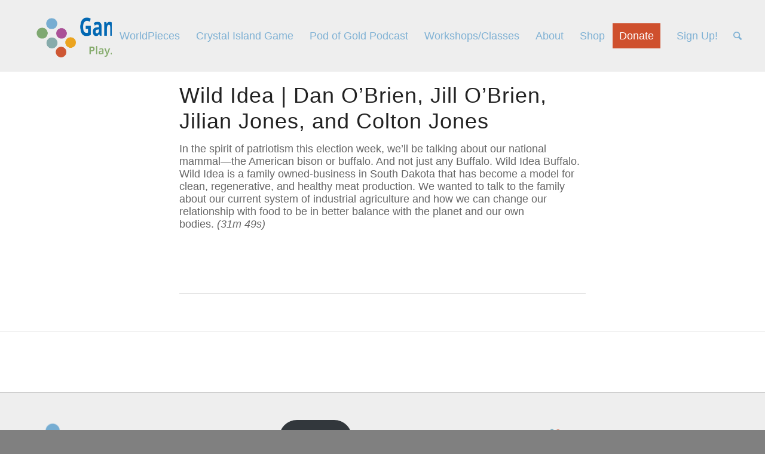

--- FILE ---
content_type: text/html; charset=UTF-8
request_url: https://www.gamechangers.world/wild-idea/
body_size: 20149
content:
<!DOCTYPE html>
<html lang="en-US" class="html_stretched responsive av-preloader-disabled av-default-lightbox  html_header_top html_logo_left html_main_nav_header html_menu_right html_custom html_header_sticky html_header_shrinking_disabled html_mobile_menu_phone html_header_searchicon html_content_align_center html_header_unstick_top html_header_stretch html_minimal_header html_elegant-blog html_modern-blog html_av-submenu-hidden html_av-submenu-display-click html_av-overlay-side html_av-overlay-side-minimal html_av-submenu-noclone html_entry_id_6464 av-cookies-no-cookie-consent av-no-preview html_text_menu_active ">
<head><meta charset="UTF-8" /><script>if(navigator.userAgent.match(/MSIE|Internet Explorer/i)||navigator.userAgent.match(/Trident\/7\..*?rv:11/i)){var href=document.location.href;if(!href.match(/[?&]nowprocket/)){if(href.indexOf("?")==-1){if(href.indexOf("#")==-1){document.location.href=href+"?nowprocket=1"}else{document.location.href=href.replace("#","?nowprocket=1#")}}else{if(href.indexOf("#")==-1){document.location.href=href+"&nowprocket=1"}else{document.location.href=href.replace("#","&nowprocket=1#")}}}}</script><script>class RocketLazyLoadScripts{constructor(e){this.triggerEvents=e,this.eventOptions={passive:!0},this.userEventListener=this.triggerListener.bind(this),this.delayedScripts={normal:[],async:[],defer:[]},this.allJQueries=[]}_addUserInteractionListener(e){this.triggerEvents.forEach((t=>window.addEventListener(t,e.userEventListener,e.eventOptions)))}_removeUserInteractionListener(e){this.triggerEvents.forEach((t=>window.removeEventListener(t,e.userEventListener,e.eventOptions)))}triggerListener(){this._removeUserInteractionListener(this),"loading"===document.readyState?document.addEventListener("DOMContentLoaded",this._loadEverythingNow.bind(this)):this._loadEverythingNow()}async _loadEverythingNow(){this._delayEventListeners(),this._delayJQueryReady(this),this._handleDocumentWrite(),this._registerAllDelayedScripts(),this._preloadAllScripts(),await this._loadScriptsFromList(this.delayedScripts.normal),await this._loadScriptsFromList(this.delayedScripts.defer),await this._loadScriptsFromList(this.delayedScripts.async),await this._triggerDOMContentLoaded(),await this._triggerWindowLoad(),window.dispatchEvent(new Event("rocket-allScriptsLoaded"))}_registerAllDelayedScripts(){document.querySelectorAll("script[type=rocketlazyloadscript]").forEach((e=>{e.hasAttribute("src")?e.hasAttribute("async")&&!1!==e.async?this.delayedScripts.async.push(e):e.hasAttribute("defer")&&!1!==e.defer||"module"===e.getAttribute("data-rocket-type")?this.delayedScripts.defer.push(e):this.delayedScripts.normal.push(e):this.delayedScripts.normal.push(e)}))}async _transformScript(e){return await this._requestAnimFrame(),new Promise((t=>{const n=document.createElement("script");let r;[...e.attributes].forEach((e=>{let t=e.nodeName;"type"!==t&&("data-rocket-type"===t&&(t="type",r=e.nodeValue),n.setAttribute(t,e.nodeValue))})),e.hasAttribute("src")?(n.addEventListener("load",t),n.addEventListener("error",t)):(n.text=e.text,t()),e.parentNode.replaceChild(n,e)}))}async _loadScriptsFromList(e){const t=e.shift();return t?(await this._transformScript(t),this._loadScriptsFromList(e)):Promise.resolve()}_preloadAllScripts(){var e=document.createDocumentFragment();[...this.delayedScripts.normal,...this.delayedScripts.defer,...this.delayedScripts.async].forEach((t=>{const n=t.getAttribute("src");if(n){const t=document.createElement("link");t.href=n,t.rel="preload",t.as="script",e.appendChild(t)}})),document.head.appendChild(e)}_delayEventListeners(){let e={};function t(t,n){!function(t){function n(n){return e[t].eventsToRewrite.indexOf(n)>=0?"rocket-"+n:n}e[t]||(e[t]={originalFunctions:{add:t.addEventListener,remove:t.removeEventListener},eventsToRewrite:[]},t.addEventListener=function(){arguments[0]=n(arguments[0]),e[t].originalFunctions.add.apply(t,arguments)},t.removeEventListener=function(){arguments[0]=n(arguments[0]),e[t].originalFunctions.remove.apply(t,arguments)})}(t),e[t].eventsToRewrite.push(n)}function n(e,t){let n=e[t];Object.defineProperty(e,t,{get:()=>n||function(){},set(r){e["rocket"+t]=n=r}})}t(document,"DOMContentLoaded"),t(window,"DOMContentLoaded"),t(window,"load"),t(window,"pageshow"),t(document,"readystatechange"),n(document,"onreadystatechange"),n(window,"onload"),n(window,"onpageshow")}_delayJQueryReady(e){let t=window.jQuery;Object.defineProperty(window,"jQuery",{get:()=>t,set(n){if(n&&n.fn&&!e.allJQueries.includes(n)){n.fn.ready=n.fn.init.prototype.ready=function(t){e.domReadyFired?t.bind(document)(n):document.addEventListener("rocket-DOMContentLoaded",(()=>t.bind(document)(n)))};const t=n.fn.on;n.fn.on=n.fn.init.prototype.on=function(){if(this[0]===window){function e(e){return e.split(" ").map((e=>"load"===e||0===e.indexOf("load.")?"rocket-jquery-load":e)).join(" ")}"string"==typeof arguments[0]||arguments[0]instanceof String?arguments[0]=e(arguments[0]):"object"==typeof arguments[0]&&Object.keys(arguments[0]).forEach((t=>{delete Object.assign(arguments[0],{[e(t)]:arguments[0][t]})[t]}))}return t.apply(this,arguments),this},e.allJQueries.push(n)}t=n}})}async _triggerDOMContentLoaded(){this.domReadyFired=!0,await this._requestAnimFrame(),document.dispatchEvent(new Event("rocket-DOMContentLoaded")),await this._requestAnimFrame(),window.dispatchEvent(new Event("rocket-DOMContentLoaded")),await this._requestAnimFrame(),document.dispatchEvent(new Event("rocket-readystatechange")),await this._requestAnimFrame(),document.rocketonreadystatechange&&document.rocketonreadystatechange()}async _triggerWindowLoad(){await this._requestAnimFrame(),window.dispatchEvent(new Event("rocket-load")),await this._requestAnimFrame(),window.rocketonload&&window.rocketonload(),await this._requestAnimFrame(),this.allJQueries.forEach((e=>e(window).trigger("rocket-jquery-load"))),window.dispatchEvent(new Event("rocket-pageshow")),await this._requestAnimFrame(),window.rocketonpageshow&&window.rocketonpageshow()}_handleDocumentWrite(){const e=new Map;document.write=document.writeln=function(t){const n=document.currentScript,r=document.createRange(),i=n.parentElement;let o=e.get(n);void 0===o&&(o=n.nextSibling,e.set(n,o));const a=document.createDocumentFragment();r.setStart(a,0),a.appendChild(r.createContextualFragment(t)),i.insertBefore(a,o)}}async _requestAnimFrame(){return new Promise((e=>requestAnimationFrame(e)))}static run(){const e=new RocketLazyLoadScripts(["keydown","mousemove","touchmove","touchstart","touchend","wheel"]);e._addUserInteractionListener(e)}}RocketLazyLoadScripts.run();</script>



<!-- mobile setting -->
<meta name="viewport" content="width=device-width, initial-scale=1">

<!-- Scripts/CSS and wp_head hook -->
<meta name='robots' content='index, follow, max-image-preview:large, max-snippet:-1, max-video-preview:-1' />
<style type="text/css">@font-face { font-family: 'star'; src: url('https://www.gamechangers.world/wp-content/plugins/woocommerce/assets/fonts/star.eot'); src: url('https://www.gamechangers.world/wp-content/plugins/woocommerce/assets/fonts/star.eot?#iefix') format('embedded-opentype'), 	  url('https://www.gamechangers.world/wp-content/plugins/woocommerce/assets/fonts/star.woff') format('woff'), 	  url('https://www.gamechangers.world/wp-content/plugins/woocommerce/assets/fonts/star.ttf') format('truetype'), 	  url('https://www.gamechangers.world/wp-content/plugins/woocommerce/assets/fonts/star.svg#star') format('svg'); font-weight: normal; font-style: normal;  } @font-face { font-family: 'WooCommerce'; src: url('https://www.gamechangers.world/wp-content/plugins/woocommerce/assets/fonts/WooCommerce.eot'); src: url('https://www.gamechangers.world/wp-content/plugins/woocommerce/assets/fonts/WooCommerce.eot?#iefix') format('embedded-opentype'), 	  url('https://www.gamechangers.world/wp-content/plugins/woocommerce/assets/fonts/WooCommerce.woff') format('woff'), 	  url('https://www.gamechangers.world/wp-content/plugins/woocommerce/assets/fonts/WooCommerce.ttf') format('truetype'), 	  url('https://www.gamechangers.world/wp-content/plugins/woocommerce/assets/fonts/WooCommerce.svg#WooCommerce') format('svg'); font-weight: normal; font-style: normal;  } </style>
	<!-- This site is optimized with the Yoast SEO plugin v19.7.2 - https://yoast.com/wordpress/plugins/seo/ -->
	<title>Wild Idea | Dan O&#039;Brien, Jill O&#039;Brien, Jilian Jones, and Colton Jones - GameChangers</title><link rel="preload" as="style" href="https://fonts.googleapis.com/css?family=Oxygen%3A300&#038;display=swap" /><link rel="stylesheet" href="https://fonts.googleapis.com/css?family=Oxygen%3A300&#038;display=swap" media="print" onload="this.media='all'" /><noscript><link rel="stylesheet" href="https://fonts.googleapis.com/css?family=Oxygen%3A300&#038;display=swap" /></noscript><link rel="stylesheet" href="https://www.gamechangers.world/wp-content/cache/min/1/ee3fa6173d314b43562b7fb9d191a5f1.css" media="all" data-minify="1" />
	<link rel="canonical" href="https://www.gamechangers.world/wild-idea/" />
	<meta property="og:locale" content="en_US" />
	<meta property="og:type" content="article" />
	<meta property="og:title" content="Wild Idea | Dan O&#039;Brien, Jill O&#039;Brien, Jilian Jones, and Colton Jones - GameChangers" />
	<meta property="og:description" content="In the spirit of patriotism this election week, we’ll be talking about our national mammal—the American bison or buffalo. And not just any Buffalo. Wild Idea Buffalo. Wild Idea is a family owned-business in South Dakota that has become a model for clean, regenerative, and healthy meat production. We wanted to talk to the family about our current system of industrial agriculture and how we can change our relationship with food to be in better balance with the planet and our own bodies." />
	<meta property="og:url" content="https://www.gamechangers.world/wild-idea/" />
	<meta property="og:site_name" content="GameChangers" />
	<meta property="article:published_time" content="2020-11-03T18:58:17+00:00" />
	<meta property="og:image" content="https://www.gamechangers.world/wp-content/uploads/VOTE-e1632417050107.png" />
	<meta property="og:image:width" content="500" />
	<meta property="og:image:height" content="491" />
	<meta property="og:image:type" content="image/png" />
	<meta name="author" content="Riley Paul" />
	<meta name="twitter:card" content="summary_large_image" />
	<meta name="twitter:label1" content="Written by" />
	<meta name="twitter:data1" content="Riley Paul" />
	<meta name="twitter:label2" content="Est. reading time" />
	<meta name="twitter:data2" content="5 minutes" />
	<script type="application/ld+json" class="yoast-schema-graph">{"@context":"https://schema.org","@graph":[{"@type":"Article","@id":"https://www.gamechangers.world/wild-idea/#article","isPartOf":{"@id":"https://www.gamechangers.world/wild-idea/"},"author":{"name":"Riley Paul","@id":"https://www.gamechangers.world/#/schema/person/dd13b22b0367fe2ec85821ecc664750d"},"headline":"Wild Idea | Dan O&#8217;Brien, Jill O&#8217;Brien, Jilian Jones, and Colton Jones","datePublished":"2020-11-03T18:58:17+00:00","dateModified":"2020-11-03T18:58:17+00:00","mainEntityOfPage":{"@id":"https://www.gamechangers.world/wild-idea/"},"wordCount":992,"publisher":{"@id":"https://www.gamechangers.world/#organization"},"image":{"@id":"https://www.gamechangers.world/wild-idea/#primaryimage"},"thumbnailUrl":"https://www.gamechangers.world/wp-content/uploads/VOTE-e1632417050107.png","keywords":["Bison","Buffalo","Colton Jones","Dan O'Brien","Jilian Jones","Jill O'Brien","kiss the ground","Pod of Gold","podcast","politics","sustainble","Wild Idea"],"articleSection":["Podcast"],"inLanguage":"en-US"},{"@type":"WebPage","@id":"https://www.gamechangers.world/wild-idea/","url":"https://www.gamechangers.world/wild-idea/","name":"Wild Idea | Dan O'Brien, Jill O'Brien, Jilian Jones, and Colton Jones - GameChangers","isPartOf":{"@id":"https://www.gamechangers.world/#website"},"primaryImageOfPage":{"@id":"https://www.gamechangers.world/wild-idea/#primaryimage"},"image":{"@id":"https://www.gamechangers.world/wild-idea/#primaryimage"},"thumbnailUrl":"https://www.gamechangers.world/wp-content/uploads/VOTE-e1632417050107.png","datePublished":"2020-11-03T18:58:17+00:00","dateModified":"2020-11-03T18:58:17+00:00","breadcrumb":{"@id":"https://www.gamechangers.world/wild-idea/#breadcrumb"},"inLanguage":"en-US","potentialAction":[{"@type":"ReadAction","target":["https://www.gamechangers.world/wild-idea/"]}]},{"@type":"ImageObject","inLanguage":"en-US","@id":"https://www.gamechangers.world/wild-idea/#primaryimage","url":"https://www.gamechangers.world/wp-content/uploads/VOTE-e1632417050107.png","contentUrl":"https://www.gamechangers.world/wp-content/uploads/VOTE-e1632417050107.png","width":500,"height":491},{"@type":"BreadcrumbList","@id":"https://www.gamechangers.world/wild-idea/#breadcrumb","itemListElement":[{"@type":"ListItem","position":1,"name":"Home","item":"https://www.gamechangers.world/home/"},{"@type":"ListItem","position":2,"name":"Wild Idea | Dan O&#8217;Brien, Jill O&#8217;Brien, Jilian Jones, and Colton Jones"}]},{"@type":"WebSite","@id":"https://www.gamechangers.world/#website","url":"https://www.gamechangers.world/","name":"GameChangers","description":"Play. Thrive. Together.","publisher":{"@id":"https://www.gamechangers.world/#organization"},"potentialAction":[{"@type":"SearchAction","target":{"@type":"EntryPoint","urlTemplate":"https://www.gamechangers.world/?s={search_term_string}"},"query-input":"required name=search_term_string"}],"inLanguage":"en-US"},{"@type":"Organization","@id":"https://www.gamechangers.world/#organization","name":"PolyMoney","url":"https://www.gamechangers.world/","sameAs":[],"logo":{"@type":"ImageObject","inLanguage":"en-US","@id":"https://www.gamechangers.world/#/schema/logo/image/","url":"https://www.gamechangers.world/wp-content/uploads/2019/10/PM_Solid_Logo_favicon-02.png","contentUrl":"https://www.gamechangers.world/wp-content/uploads/2019/10/PM_Solid_Logo_favicon-02.png","width":2134,"height":2134,"caption":"PolyMoney"},"image":{"@id":"https://www.gamechangers.world/#/schema/logo/image/"}},{"@type":"Person","@id":"https://www.gamechangers.world/#/schema/person/dd13b22b0367fe2ec85821ecc664750d","name":"Riley Paul","image":{"@type":"ImageObject","inLanguage":"en-US","@id":"https://www.gamechangers.world/#/schema/person/image/","url":"https://secure.gravatar.com/avatar/ab67dbf72fad360bb3bd646a4b7d4524?s=96&d=mm&r=g","contentUrl":"https://secure.gravatar.com/avatar/ab67dbf72fad360bb3bd646a4b7d4524?s=96&d=mm&r=g","caption":"Riley Paul"},"sameAs":["Mel"],"url":"https://www.gamechangers.world/author/riley/"}]}</script>
	<!-- / Yoast SEO plugin. -->


<link rel='dns-prefetch' href='//js.stripe.com' />
<link href='https://fonts.gstatic.com' crossorigin rel='preconnect' />
<link rel="alternate" type="application/rss+xml" title="GameChangers &raquo; Feed" href="https://www.gamechangers.world/feed/" />
<link rel="alternate" type="application/rss+xml" title="GameChangers &raquo; Comments Feed" href="https://www.gamechangers.world/comments/feed/" />
<link rel="alternate" type="application/rss+xml" title="GameChangers &raquo; Wild Idea | Dan O&#8217;Brien, Jill O&#8217;Brien, Jilian Jones, and Colton Jones Comments Feed" href="https://www.gamechangers.world/wild-idea/feed/" />


























































<style id='global-styles-inline-css' type='text/css'>
body{--wp--preset--color--black: #000000;--wp--preset--color--cyan-bluish-gray: #abb8c3;--wp--preset--color--white: #ffffff;--wp--preset--color--pale-pink: #f78da7;--wp--preset--color--vivid-red: #cf2e2e;--wp--preset--color--luminous-vivid-orange: #ff6900;--wp--preset--color--luminous-vivid-amber: #fcb900;--wp--preset--color--light-green-cyan: #7bdcb5;--wp--preset--color--vivid-green-cyan: #00d084;--wp--preset--color--pale-cyan-blue: #8ed1fc;--wp--preset--color--vivid-cyan-blue: #0693e3;--wp--preset--color--vivid-purple: #9b51e0;--wp--preset--gradient--vivid-cyan-blue-to-vivid-purple: linear-gradient(135deg,rgba(6,147,227,1) 0%,rgb(155,81,224) 100%);--wp--preset--gradient--light-green-cyan-to-vivid-green-cyan: linear-gradient(135deg,rgb(122,220,180) 0%,rgb(0,208,130) 100%);--wp--preset--gradient--luminous-vivid-amber-to-luminous-vivid-orange: linear-gradient(135deg,rgba(252,185,0,1) 0%,rgba(255,105,0,1) 100%);--wp--preset--gradient--luminous-vivid-orange-to-vivid-red: linear-gradient(135deg,rgba(255,105,0,1) 0%,rgb(207,46,46) 100%);--wp--preset--gradient--very-light-gray-to-cyan-bluish-gray: linear-gradient(135deg,rgb(238,238,238) 0%,rgb(169,184,195) 100%);--wp--preset--gradient--cool-to-warm-spectrum: linear-gradient(135deg,rgb(74,234,220) 0%,rgb(151,120,209) 20%,rgb(207,42,186) 40%,rgb(238,44,130) 60%,rgb(251,105,98) 80%,rgb(254,248,76) 100%);--wp--preset--gradient--blush-light-purple: linear-gradient(135deg,rgb(255,206,236) 0%,rgb(152,150,240) 100%);--wp--preset--gradient--blush-bordeaux: linear-gradient(135deg,rgb(254,205,165) 0%,rgb(254,45,45) 50%,rgb(107,0,62) 100%);--wp--preset--gradient--luminous-dusk: linear-gradient(135deg,rgb(255,203,112) 0%,rgb(199,81,192) 50%,rgb(65,88,208) 100%);--wp--preset--gradient--pale-ocean: linear-gradient(135deg,rgb(255,245,203) 0%,rgb(182,227,212) 50%,rgb(51,167,181) 100%);--wp--preset--gradient--electric-grass: linear-gradient(135deg,rgb(202,248,128) 0%,rgb(113,206,126) 100%);--wp--preset--gradient--midnight: linear-gradient(135deg,rgb(2,3,129) 0%,rgb(40,116,252) 100%);--wp--preset--duotone--dark-grayscale: url('#wp-duotone-dark-grayscale');--wp--preset--duotone--grayscale: url('#wp-duotone-grayscale');--wp--preset--duotone--purple-yellow: url('#wp-duotone-purple-yellow');--wp--preset--duotone--blue-red: url('#wp-duotone-blue-red');--wp--preset--duotone--midnight: url('#wp-duotone-midnight');--wp--preset--duotone--magenta-yellow: url('#wp-duotone-magenta-yellow');--wp--preset--duotone--purple-green: url('#wp-duotone-purple-green');--wp--preset--duotone--blue-orange: url('#wp-duotone-blue-orange');--wp--preset--font-size--small: 13px;--wp--preset--font-size--medium: 20px;--wp--preset--font-size--large: 36px;--wp--preset--font-size--x-large: 42px;}.has-black-color{color: var(--wp--preset--color--black) !important;}.has-cyan-bluish-gray-color{color: var(--wp--preset--color--cyan-bluish-gray) !important;}.has-white-color{color: var(--wp--preset--color--white) !important;}.has-pale-pink-color{color: var(--wp--preset--color--pale-pink) !important;}.has-vivid-red-color{color: var(--wp--preset--color--vivid-red) !important;}.has-luminous-vivid-orange-color{color: var(--wp--preset--color--luminous-vivid-orange) !important;}.has-luminous-vivid-amber-color{color: var(--wp--preset--color--luminous-vivid-amber) !important;}.has-light-green-cyan-color{color: var(--wp--preset--color--light-green-cyan) !important;}.has-vivid-green-cyan-color{color: var(--wp--preset--color--vivid-green-cyan) !important;}.has-pale-cyan-blue-color{color: var(--wp--preset--color--pale-cyan-blue) !important;}.has-vivid-cyan-blue-color{color: var(--wp--preset--color--vivid-cyan-blue) !important;}.has-vivid-purple-color{color: var(--wp--preset--color--vivid-purple) !important;}.has-black-background-color{background-color: var(--wp--preset--color--black) !important;}.has-cyan-bluish-gray-background-color{background-color: var(--wp--preset--color--cyan-bluish-gray) !important;}.has-white-background-color{background-color: var(--wp--preset--color--white) !important;}.has-pale-pink-background-color{background-color: var(--wp--preset--color--pale-pink) !important;}.has-vivid-red-background-color{background-color: var(--wp--preset--color--vivid-red) !important;}.has-luminous-vivid-orange-background-color{background-color: var(--wp--preset--color--luminous-vivid-orange) !important;}.has-luminous-vivid-amber-background-color{background-color: var(--wp--preset--color--luminous-vivid-amber) !important;}.has-light-green-cyan-background-color{background-color: var(--wp--preset--color--light-green-cyan) !important;}.has-vivid-green-cyan-background-color{background-color: var(--wp--preset--color--vivid-green-cyan) !important;}.has-pale-cyan-blue-background-color{background-color: var(--wp--preset--color--pale-cyan-blue) !important;}.has-vivid-cyan-blue-background-color{background-color: var(--wp--preset--color--vivid-cyan-blue) !important;}.has-vivid-purple-background-color{background-color: var(--wp--preset--color--vivid-purple) !important;}.has-black-border-color{border-color: var(--wp--preset--color--black) !important;}.has-cyan-bluish-gray-border-color{border-color: var(--wp--preset--color--cyan-bluish-gray) !important;}.has-white-border-color{border-color: var(--wp--preset--color--white) !important;}.has-pale-pink-border-color{border-color: var(--wp--preset--color--pale-pink) !important;}.has-vivid-red-border-color{border-color: var(--wp--preset--color--vivid-red) !important;}.has-luminous-vivid-orange-border-color{border-color: var(--wp--preset--color--luminous-vivid-orange) !important;}.has-luminous-vivid-amber-border-color{border-color: var(--wp--preset--color--luminous-vivid-amber) !important;}.has-light-green-cyan-border-color{border-color: var(--wp--preset--color--light-green-cyan) !important;}.has-vivid-green-cyan-border-color{border-color: var(--wp--preset--color--vivid-green-cyan) !important;}.has-pale-cyan-blue-border-color{border-color: var(--wp--preset--color--pale-cyan-blue) !important;}.has-vivid-cyan-blue-border-color{border-color: var(--wp--preset--color--vivid-cyan-blue) !important;}.has-vivid-purple-border-color{border-color: var(--wp--preset--color--vivid-purple) !important;}.has-vivid-cyan-blue-to-vivid-purple-gradient-background{background: var(--wp--preset--gradient--vivid-cyan-blue-to-vivid-purple) !important;}.has-light-green-cyan-to-vivid-green-cyan-gradient-background{background: var(--wp--preset--gradient--light-green-cyan-to-vivid-green-cyan) !important;}.has-luminous-vivid-amber-to-luminous-vivid-orange-gradient-background{background: var(--wp--preset--gradient--luminous-vivid-amber-to-luminous-vivid-orange) !important;}.has-luminous-vivid-orange-to-vivid-red-gradient-background{background: var(--wp--preset--gradient--luminous-vivid-orange-to-vivid-red) !important;}.has-very-light-gray-to-cyan-bluish-gray-gradient-background{background: var(--wp--preset--gradient--very-light-gray-to-cyan-bluish-gray) !important;}.has-cool-to-warm-spectrum-gradient-background{background: var(--wp--preset--gradient--cool-to-warm-spectrum) !important;}.has-blush-light-purple-gradient-background{background: var(--wp--preset--gradient--blush-light-purple) !important;}.has-blush-bordeaux-gradient-background{background: var(--wp--preset--gradient--blush-bordeaux) !important;}.has-luminous-dusk-gradient-background{background: var(--wp--preset--gradient--luminous-dusk) !important;}.has-pale-ocean-gradient-background{background: var(--wp--preset--gradient--pale-ocean) !important;}.has-electric-grass-gradient-background{background: var(--wp--preset--gradient--electric-grass) !important;}.has-midnight-gradient-background{background: var(--wp--preset--gradient--midnight) !important;}.has-small-font-size{font-size: var(--wp--preset--font-size--small) !important;}.has-medium-font-size{font-size: var(--wp--preset--font-size--medium) !important;}.has-large-font-size{font-size: var(--wp--preset--font-size--large) !important;}.has-x-large-font-size{font-size: var(--wp--preset--font-size--x-large) !important;}
</style>
<style id='woocommerce-inline-inline-css' type='text/css'>
.woocommerce form .form-row .required { visibility: visible; }
</style>















<style id='rocket-lazyload-inline-css' type='text/css'>
.rll-youtube-player{position:relative;padding-bottom:56.23%;height:0;overflow:hidden;max-width:100%;}.rll-youtube-player iframe{position:absolute;top:0;left:0;width:100%;height:100%;z-index:100;background:0 0}.rll-youtube-player img{bottom:0;display:block;left:0;margin:auto;max-width:100%;width:100%;position:absolute;right:0;top:0;border:none;height:auto;cursor:pointer;-webkit-transition:.4s all;-moz-transition:.4s all;transition:.4s all}.rll-youtube-player img:hover{-webkit-filter:brightness(75%)}.rll-youtube-player .play{height:72px;width:72px;left:50%;top:50%;margin-left:-36px;margin-top:-36px;position:absolute;background:url(https://www.gamechangers.world/wp-content/plugins/wp-rocket/assets/img/youtube.png) no-repeat;cursor:pointer}
</style>
<script type="rocketlazyloadscript" data-rocket-type='text/javascript' src='https://www.gamechangers.world/wp-includes/js/jquery/jquery.min.js?ver=3.6.0' id='jquery-core-js'></script>
<script type="rocketlazyloadscript" data-minify="1" data-rocket-type='text/javascript' src='https://www.gamechangers.world/wp-content/cache/min/1/wp-content/plugins/html5-audio-player/js/inline-player.js?ver=1665505251' id='add-inline-player-js' defer></script>
<script type='text/javascript' id='give-stripe-js-js-extra'>
/* <![CDATA[ */
var give_stripe_vars = {"zero_based_currency":"","zero_based_currencies_list":["JPY","KRW","CLP","ISK","BIF","DJF","GNF","KHR","KPW","LAK","LKR","MGA","MZN","VUV"],"sitename":"GameChangers","checkoutBtnTitle":"Donate","publishable_key":"pk_live_SMtnnvlq4TpJelMdklNha8iD","checkout_image":"","checkout_address":"","checkout_processing_text":"Donation Processing...","give_version":"2.22.2","cc_fields_format":"multi","card_number_placeholder_text":"Card Number","card_cvc_placeholder_text":"CVC","donate_button_text":"Donate Now","element_font_styles":{"cssSrc":false},"element_base_styles":{"color":"#32325D","fontWeight":500,"fontSize":"16px","fontSmoothing":"antialiased","::placeholder":{"color":"#222222"},":-webkit-autofill":{"color":"#e39f48"}},"element_complete_styles":{},"element_empty_styles":{},"element_invalid_styles":{},"float_labels":"","base_country":"US","preferred_locale":"en"};
/* ]]> */
</script>
<script type="rocketlazyloadscript" data-rocket-type='text/javascript' src='https://js.stripe.com/v3/?ver=2.22.2' id='give-stripe-js-js' defer></script>
<script type="rocketlazyloadscript" data-minify="1" data-rocket-type='text/javascript' src='https://www.gamechangers.world/wp-content/cache/min/1/wp-content/plugins/give/assets/dist/js/give-stripe.js?ver=1665505251' id='give-stripe-onpage-js-js' defer></script>
<script type="rocketlazyloadscript" data-rocket-type='text/javascript' src='https://www.gamechangers.world/wp-includes/js/dist/vendor/regenerator-runtime.min.js?ver=0.13.9' id='regenerator-runtime-js' defer></script>
<script type="rocketlazyloadscript" data-rocket-type='text/javascript' src='https://www.gamechangers.world/wp-includes/js/dist/vendor/wp-polyfill.min.js?ver=3.15.0' id='wp-polyfill-js'></script>
<script type="rocketlazyloadscript" data-rocket-type='text/javascript' src='https://www.gamechangers.world/wp-includes/js/dist/hooks.min.js?ver=c6d64f2cb8f5c6bb49caca37f8828ce3' id='wp-hooks-js'></script>
<script type="rocketlazyloadscript" data-rocket-type='text/javascript' src='https://www.gamechangers.world/wp-includes/js/dist/i18n.min.js?ver=ebee46757c6a411e38fd079a7ac71d94' id='wp-i18n-js'></script>
<script type="rocketlazyloadscript" data-rocket-type='text/javascript' id='wp-i18n-js-after'>
wp.i18n.setLocaleData( { 'text direction\u0004ltr': [ 'ltr' ] } );
</script>
<script type='text/javascript' id='give-js-extra'>
/* <![CDATA[ */
var give_global_vars = {"ajaxurl":"https:\/\/www.gamechangers.world\/wp-admin\/admin-ajax.php","checkout_nonce":"e3b4adb075","currency":"USD","currency_sign":"$","currency_pos":"before","thousands_separator":",","decimal_separator":".","no_gateway":"Please select a payment method.","bad_minimum":"The minimum custom donation amount for this form is","bad_maximum":"The maximum custom donation amount for this form is","general_loading":"Loading...","purchase_loading":"Please Wait...","textForOverlayScreen":"<h3>Processing...<\/h3><p>This will only take a second!<\/p>","number_decimals":"2","is_test_mode":"","give_version":"2.22.2","magnific_options":{"main_class":"give-modal","close_on_bg_click":false},"form_translation":{"payment-mode":"Please select payment mode.","give_first":"Please enter your first name.","give_last":"Please enter your last name.","give_email":"Please enter a valid email address.","give_user_login":"Invalid email address or username.","give_user_pass":"Enter a password.","give_user_pass_confirm":"Enter the password confirmation.","give_agree_to_terms":"You must agree to the terms and conditions."},"confirm_email_sent_message":"Please check your email and click on the link to access your complete donation history.","ajax_vars":{"ajaxurl":"https:\/\/www.gamechangers.world\/wp-admin\/admin-ajax.php","ajaxNonce":"b4533191d8","loading":"Loading","select_option":"Please select an option","default_gateway":"stripe","permalinks":"1","number_decimals":2},"cookie_hash":"dffb4d66b2a0184bf4dcf8d200373dad","session_nonce_cookie_name":"wp-give_session_reset_nonce_dffb4d66b2a0184bf4dcf8d200373dad","session_cookie_name":"wp-give_session_dffb4d66b2a0184bf4dcf8d200373dad","delete_session_nonce_cookie":"0"};
var giveApiSettings = {"root":"https:\/\/www.gamechangers.world\/wp-json\/give-api\/v2\/","rest_base":"give-api\/v2"};
/* ]]> */
</script>
<script type="rocketlazyloadscript" data-minify="1" data-rocket-type='text/javascript' src='https://www.gamechangers.world/wp-content/cache/min/1/wp-content/plugins/give/assets/dist/js/give.js?ver=1665505251' id='give-js' defer></script>
<script type="rocketlazyloadscript" data-minify="1" data-rocket-type='text/javascript' src='https://www.gamechangers.world/wp-content/cache/min/1/wp-content/themes/enfold/js/avia-compat.js?ver=1665505251' id='avia-compat-js' defer></script>
<link rel="https://api.w.org/" href="https://www.gamechangers.world/wp-json/" /><link rel="alternate" type="application/json" href="https://www.gamechangers.world/wp-json/wp/v2/posts/6464" /><link rel="EditURI" type="application/rsd+xml" title="RSD" href="https://www.gamechangers.world/xmlrpc.php?rsd" />
<link rel="wlwmanifest" type="application/wlwmanifest+xml" href="https://www.gamechangers.world/wp-includes/wlwmanifest.xml" /> 
<meta name="generator" content="WordPress 6.0.11" />
<meta name="generator" content="WooCommerce 6.9.4" />
<link rel='shortlink' href='https://www.gamechangers.world/?p=6464' />
<link rel="alternate" type="application/json+oembed" href="https://www.gamechangers.world/wp-json/oembed/1.0/embed?url=https%3A%2F%2Fwww.gamechangers.world%2Fwild-idea%2F" />
<link rel="alternate" type="text/xml+oembed" href="https://www.gamechangers.world/wp-json/oembed/1.0/embed?url=https%3A%2F%2Fwww.gamechangers.world%2Fwild-idea%2F&#038;format=xml" />
<!-- HFCM by 99 Robots - Snippet # 1: Google Analytics -->
<!-- Global site tag (gtag.js) - Google Analytics -->
<script type="rocketlazyloadscript" async src="https://www.googletagmanager.com/gtag/js?id=UA-137390234-1"></script>
<script type="rocketlazyloadscript">
  window.dataLayer = window.dataLayer || [];
  function gtag(){dataLayer.push(arguments);}
  gtag('js', new Date());

  gtag('config', 'UA-137390234-1');
</script>

<!-- /end HFCM by 99 Robots -->
<!-- HFCM by 99 Robots - Snippet # 2: Google Font -->

<!-- /end HFCM by 99 Robots -->
<!-- HFCM by 99 Robots - Snippet # 4: MailChimp Integration -->
<script type="rocketlazyloadscript" id="mcjs">!function(c,h,i,m,p){m=c.createElement(h),p=c.getElementsByTagName(h)[0],m.async=1,m.src=i,p.parentNode.insertBefore(m,p)}(document,"script","https://chimpstatic.com/mcjs-connected/js/users/e0a2199f11e464241025a254e/b2ef35ddfb5fdf8d0a77c96c0.js");</script>
<!-- /end HFCM by 99 Robots -->
            <style>
                .h5ap_inline_player {
                    display: inline-block;
                    line-height: 1.45;
                }
                .h5ap_inline_player span {
                    display: inline-block;
                    line-height: 1.20;
                    font-size: 130%;
                    width: auto;
                    height: auto;
                    cursor: pointer;
                }
                .h5ap_inline_player span.dashicons-controls-pause {
                    display: none;
                }
                </style>
        <meta name="generator" content="Give v2.22.2" />
<link rel="profile" href="https://gmpg.org/xfn/11" />
<link rel="alternate" type="application/rss+xml" title="GameChangers RSS2 Feed" href="https://www.gamechangers.world/feed/" />
<link rel="pingback" href="https://www.gamechangers.world/xmlrpc.php" />

<style type='text/css' media='screen'>
 #top #header_main > .container, #top #header_main > .container .main_menu  .av-main-nav > li > a, #top #header_main #menu-item-shop .cart_dropdown_link{ height:120px; line-height: 120px; }
 .html_top_nav_header .av-logo-container{ height:120px;  }
 .html_header_top.html_header_sticky #top #wrap_all #main{ padding-top:118px; } 
</style>
<!--[if lt IE 9]><script src="https://www.gamechangers.world/wp-content/themes/enfold/js/html5shiv.js"></script><![endif]-->
<link rel="icon" href="https://www.gamechangers.world/wp-content/uploads/Dice-Header-200x200-01.png" type="image/png">
	<noscript><style>.woocommerce-product-gallery{ opacity: 1 !important; }</style></noscript>
	<link rel="icon" href="https://www.gamechangers.world/wp-content/uploads/2019/10/cropped-PM_Solid_Logo_favicon-02-1-32x32.png" sizes="32x32" />
<link rel="icon" href="https://www.gamechangers.world/wp-content/uploads/2019/10/cropped-PM_Solid_Logo_favicon-02-1-192x192.png" sizes="192x192" />
<link rel="apple-touch-icon" href="https://www.gamechangers.world/wp-content/uploads/2019/10/cropped-PM_Solid_Logo_favicon-02-1-180x180.png" />
<meta name="msapplication-TileImage" content="https://www.gamechangers.world/wp-content/uploads/2019/10/cropped-PM_Solid_Logo_favicon-02-1-270x270.png" />
		<style type="text/css" id="wp-custom-css">
			 {
    -moz-box-sizing: border-box;
     -webkit-box-sizing: none; 
     box-sizing: none; 
	   background:transparent;
}

/* Use Open Sans Light font for all text elements */
body {
    font-family: 'Open Sans Light', sans-serif;
}

		</style>
		<style type='text/css'>
@font-face {font-family: 'entypo-fontello'; font-weight: normal; font-style: normal; font-display: auto;
src: url('https://www.gamechangers.world/wp-content/themes/enfold/config-templatebuilder/avia-template-builder/assets/fonts/entypo-fontello.woff2') format('woff2'),
url('https://www.gamechangers.world/wp-content/themes/enfold/config-templatebuilder/avia-template-builder/assets/fonts/entypo-fontello.woff') format('woff'),
url('https://www.gamechangers.world/wp-content/themes/enfold/config-templatebuilder/avia-template-builder/assets/fonts/entypo-fontello.ttf') format('truetype'), 
url('https://www.gamechangers.world/wp-content/themes/enfold/config-templatebuilder/avia-template-builder/assets/fonts/entypo-fontello.svg#entypo-fontello') format('svg'),
url('https://www.gamechangers.world/wp-content/themes/enfold/config-templatebuilder/avia-template-builder/assets/fonts/entypo-fontello.eot'),
url('https://www.gamechangers.world/wp-content/themes/enfold/config-templatebuilder/avia-template-builder/assets/fonts/entypo-fontello.eot?#iefix') format('embedded-opentype');
} #top .avia-font-entypo-fontello, body .avia-font-entypo-fontello, html body [data-av_iconfont='entypo-fontello']:before{ font-family: 'entypo-fontello'; }

@font-face {font-family: 'lifestyles'; font-weight: normal; font-style: normal; font-display: auto;
src: url('https://www.gamechangers.world/wp-content/uploads/avia_fonts/lifestyles/lifestyles.woff2') format('woff2'),
url('https://www.gamechangers.world/wp-content/uploads/avia_fonts/lifestyles/lifestyles.woff') format('woff'),
url('https://www.gamechangers.world/wp-content/uploads/avia_fonts/lifestyles/lifestyles.ttf') format('truetype'), 
url('https://www.gamechangers.world/wp-content/uploads/avia_fonts/lifestyles/lifestyles.svg#lifestyles') format('svg'),
url('https://www.gamechangers.world/wp-content/uploads/avia_fonts/lifestyles/lifestyles.eot'),
url('https://www.gamechangers.world/wp-content/uploads/avia_fonts/lifestyles/lifestyles.eot?#iefix') format('embedded-opentype');
} #top .avia-font-lifestyles, body .avia-font-lifestyles, html body [data-av_iconfont='lifestyles']:before{ font-family: 'lifestyles'; }
</style>

<!--
Debugging Info for Theme support: 

Theme: Enfold
Version: 4.7.6.4
Installed: enfold
AviaFramework Version: 5.0
AviaBuilder Version: 4.7.6.4
aviaElementManager Version: 1.0.1
- - - - - - - - - - -
ChildTheme: Enfold Child
ChildTheme Version: 1.0
ChildTheme Installed: enfold

ML:10240-PU:117-PLA:19
WP:6.0.11
Compress: CSS:disabled - JS:disabled
Updates: disabled
PLAu:15
--><noscript><style id="rocket-lazyload-nojs-css">.rll-youtube-player, [data-lazy-src]{display:none !important;}</style></noscript>
</head>




<body data-rsssl=1 id="top" class="post-template-default single single-post postid-6464 single-format-standard  rtl_columns stretched open_sans no_sidebar_border theme-enfold woocommerce-no-js avia-woocommerce-30" itemscope="itemscope" itemtype="https://schema.org/WebPage" >

	<svg xmlns="http://www.w3.org/2000/svg" viewBox="0 0 0 0" width="0" height="0" focusable="false" role="none" style="visibility: hidden; position: absolute; left: -9999px; overflow: hidden;" ><defs><filter id="wp-duotone-dark-grayscale"><feColorMatrix color-interpolation-filters="sRGB" type="matrix" values=" .299 .587 .114 0 0 .299 .587 .114 0 0 .299 .587 .114 0 0 .299 .587 .114 0 0 " /><feComponentTransfer color-interpolation-filters="sRGB" ><feFuncR type="table" tableValues="0 0.49803921568627" /><feFuncG type="table" tableValues="0 0.49803921568627" /><feFuncB type="table" tableValues="0 0.49803921568627" /><feFuncA type="table" tableValues="1 1" /></feComponentTransfer><feComposite in2="SourceGraphic" operator="in" /></filter></defs></svg><svg xmlns="http://www.w3.org/2000/svg" viewBox="0 0 0 0" width="0" height="0" focusable="false" role="none" style="visibility: hidden; position: absolute; left: -9999px; overflow: hidden;" ><defs><filter id="wp-duotone-grayscale"><feColorMatrix color-interpolation-filters="sRGB" type="matrix" values=" .299 .587 .114 0 0 .299 .587 .114 0 0 .299 .587 .114 0 0 .299 .587 .114 0 0 " /><feComponentTransfer color-interpolation-filters="sRGB" ><feFuncR type="table" tableValues="0 1" /><feFuncG type="table" tableValues="0 1" /><feFuncB type="table" tableValues="0 1" /><feFuncA type="table" tableValues="1 1" /></feComponentTransfer><feComposite in2="SourceGraphic" operator="in" /></filter></defs></svg><svg xmlns="http://www.w3.org/2000/svg" viewBox="0 0 0 0" width="0" height="0" focusable="false" role="none" style="visibility: hidden; position: absolute; left: -9999px; overflow: hidden;" ><defs><filter id="wp-duotone-purple-yellow"><feColorMatrix color-interpolation-filters="sRGB" type="matrix" values=" .299 .587 .114 0 0 .299 .587 .114 0 0 .299 .587 .114 0 0 .299 .587 .114 0 0 " /><feComponentTransfer color-interpolation-filters="sRGB" ><feFuncR type="table" tableValues="0.54901960784314 0.98823529411765" /><feFuncG type="table" tableValues="0 1" /><feFuncB type="table" tableValues="0.71764705882353 0.25490196078431" /><feFuncA type="table" tableValues="1 1" /></feComponentTransfer><feComposite in2="SourceGraphic" operator="in" /></filter></defs></svg><svg xmlns="http://www.w3.org/2000/svg" viewBox="0 0 0 0" width="0" height="0" focusable="false" role="none" style="visibility: hidden; position: absolute; left: -9999px; overflow: hidden;" ><defs><filter id="wp-duotone-blue-red"><feColorMatrix color-interpolation-filters="sRGB" type="matrix" values=" .299 .587 .114 0 0 .299 .587 .114 0 0 .299 .587 .114 0 0 .299 .587 .114 0 0 " /><feComponentTransfer color-interpolation-filters="sRGB" ><feFuncR type="table" tableValues="0 1" /><feFuncG type="table" tableValues="0 0.27843137254902" /><feFuncB type="table" tableValues="0.5921568627451 0.27843137254902" /><feFuncA type="table" tableValues="1 1" /></feComponentTransfer><feComposite in2="SourceGraphic" operator="in" /></filter></defs></svg><svg xmlns="http://www.w3.org/2000/svg" viewBox="0 0 0 0" width="0" height="0" focusable="false" role="none" style="visibility: hidden; position: absolute; left: -9999px; overflow: hidden;" ><defs><filter id="wp-duotone-midnight"><feColorMatrix color-interpolation-filters="sRGB" type="matrix" values=" .299 .587 .114 0 0 .299 .587 .114 0 0 .299 .587 .114 0 0 .299 .587 .114 0 0 " /><feComponentTransfer color-interpolation-filters="sRGB" ><feFuncR type="table" tableValues="0 0" /><feFuncG type="table" tableValues="0 0.64705882352941" /><feFuncB type="table" tableValues="0 1" /><feFuncA type="table" tableValues="1 1" /></feComponentTransfer><feComposite in2="SourceGraphic" operator="in" /></filter></defs></svg><svg xmlns="http://www.w3.org/2000/svg" viewBox="0 0 0 0" width="0" height="0" focusable="false" role="none" style="visibility: hidden; position: absolute; left: -9999px; overflow: hidden;" ><defs><filter id="wp-duotone-magenta-yellow"><feColorMatrix color-interpolation-filters="sRGB" type="matrix" values=" .299 .587 .114 0 0 .299 .587 .114 0 0 .299 .587 .114 0 0 .299 .587 .114 0 0 " /><feComponentTransfer color-interpolation-filters="sRGB" ><feFuncR type="table" tableValues="0.78039215686275 1" /><feFuncG type="table" tableValues="0 0.94901960784314" /><feFuncB type="table" tableValues="0.35294117647059 0.47058823529412" /><feFuncA type="table" tableValues="1 1" /></feComponentTransfer><feComposite in2="SourceGraphic" operator="in" /></filter></defs></svg><svg xmlns="http://www.w3.org/2000/svg" viewBox="0 0 0 0" width="0" height="0" focusable="false" role="none" style="visibility: hidden; position: absolute; left: -9999px; overflow: hidden;" ><defs><filter id="wp-duotone-purple-green"><feColorMatrix color-interpolation-filters="sRGB" type="matrix" values=" .299 .587 .114 0 0 .299 .587 .114 0 0 .299 .587 .114 0 0 .299 .587 .114 0 0 " /><feComponentTransfer color-interpolation-filters="sRGB" ><feFuncR type="table" tableValues="0.65098039215686 0.40392156862745" /><feFuncG type="table" tableValues="0 1" /><feFuncB type="table" tableValues="0.44705882352941 0.4" /><feFuncA type="table" tableValues="1 1" /></feComponentTransfer><feComposite in2="SourceGraphic" operator="in" /></filter></defs></svg><svg xmlns="http://www.w3.org/2000/svg" viewBox="0 0 0 0" width="0" height="0" focusable="false" role="none" style="visibility: hidden; position: absolute; left: -9999px; overflow: hidden;" ><defs><filter id="wp-duotone-blue-orange"><feColorMatrix color-interpolation-filters="sRGB" type="matrix" values=" .299 .587 .114 0 0 .299 .587 .114 0 0 .299 .587 .114 0 0 .299 .587 .114 0 0 " /><feComponentTransfer color-interpolation-filters="sRGB" ><feFuncR type="table" tableValues="0.098039215686275 1" /><feFuncG type="table" tableValues="0 0.66274509803922" /><feFuncB type="table" tableValues="0.84705882352941 0.41960784313725" /><feFuncA type="table" tableValues="1 1" /></feComponentTransfer><feComposite in2="SourceGraphic" operator="in" /></filter></defs></svg>
	<div id='wrap_all'>

	
<header id='header' class='all_colors header_color light_bg_color  av_header_top av_logo_left av_main_nav_header av_menu_right av_custom av_header_sticky av_header_shrinking_disabled av_header_stretch av_mobile_menu_phone av_header_searchicon av_header_unstick_top av_seperator_small_border av_minimal_header av_bottom_nav_disabled  av_alternate_logo_active'  role="banner" itemscope="itemscope" itemtype="https://schema.org/WPHeader" >

		<div  id='header_main' class='container_wrap container_wrap_logo'>
	
        <ul  class = 'menu-item cart_dropdown ' data-success='was added to the cart'><li class='cart_dropdown_first'><a class='cart_dropdown_link' href='https://www.gamechangers.world/cart/'><span aria-hidden='true' data-av_icon='' data-av_iconfont='entypo-fontello'></span><span class='av-cart-counter '>0</span><span class='avia_hidden_link_text'>Shopping Cart</span></a><!--<span class='cart_subtotal'><span class="woocommerce-Price-amount amount"><bdi><span class="woocommerce-Price-currencySymbol">&#36;</span>0.00</bdi></span></span>--><div class='dropdown_widget dropdown_widget_cart'><div class='avia-arrow'></div><div class="widget_shopping_cart_content"></div></div></li></ul><div class='container av-logo-container'><div class='inner-container'><span class='logo'><a href='https://www.gamechangers.world/'><img height="100" width="300" src='https://www.gamechangers.world/wp-content/uploads/GameChangersLogo-Pantone_Artboard-copy-8.png' alt='GameChangers' title='' /></a></span><nav class='main_menu' data-selectname='Select a page'  role="navigation" itemscope="itemscope" itemtype="https://schema.org/SiteNavigationElement" ><div class="avia-menu av-main-nav-wrap"><ul id="avia-menu" class="menu av-main-nav"><li id="menu-item-13381" class="menu-item menu-item-type-post_type menu-item-object-page menu-item-mega-parent  menu-item-top-level menu-item-top-level-1"><a href="https://www.gamechangers.world/worldpieces/" itemprop="url"><span class="avia-bullet"></span><span class="avia-menu-text">WorldPieces</span><span class="avia-menu-fx"><span class="avia-arrow-wrap"><span class="avia-arrow"></span></span></span></a></li>
<li id="menu-item-5379" class="menu-item menu-item-type-post_type menu-item-object-page menu-item-mega-parent  menu-item-top-level menu-item-top-level-2"><a href="https://www.gamechangers.world/crystalisland/" itemprop="url"><span class="avia-bullet"></span><span class="avia-menu-text">Crystal Island Game</span><span class="avia-menu-fx"><span class="avia-arrow-wrap"><span class="avia-arrow"></span></span></span></a></li>
<li id="menu-item-13211" class="menu-item menu-item-type-post_type menu-item-object-page menu-item-mega-parent  menu-item-top-level menu-item-top-level-3"><a href="https://www.gamechangers.world/podofgold/" itemprop="url"><span class="avia-bullet"></span><span class="avia-menu-text">Pod of Gold Podcast</span><span class="avia-menu-fx"><span class="avia-arrow-wrap"><span class="avia-arrow"></span></span></span></a></li>
<li id="menu-item-12580" class="menu-item menu-item-type-post_type menu-item-object-page menu-item-mega-parent  menu-item-top-level menu-item-top-level-4"><a href="https://www.gamechangers.world/workshops/" itemprop="url"><span class="avia-bullet"></span><span class="avia-menu-text">Workshops/Classes</span><span class="avia-menu-fx"><span class="avia-arrow-wrap"><span class="avia-arrow"></span></span></span></a></li>
<li id="menu-item-4630" class="menu-item menu-item-type-post_type menu-item-object-page menu-item-has-children menu-item-top-level menu-item-top-level-5"><a href="https://www.gamechangers.world/about/" itemprop="url"><span class="avia-bullet"></span><span class="avia-menu-text">About</span><span class="avia-menu-fx"><span class="avia-arrow-wrap"><span class="avia-arrow"></span></span></span></a>


<ul class="sub-menu">
	<li id="menu-item-4673" class="menu-item menu-item-type-custom menu-item-object-custom"><a href="/About" itemprop="url"><span class="avia-bullet"></span><span class="avia-menu-text">Mission</span></a></li>
	<li id="menu-item-4672" class="menu-item menu-item-type-custom menu-item-object-custom"><a href="/About#Team" itemprop="url"><span class="avia-bullet"></span><span class="avia-menu-text">Team</span></a></li>
	<li id="menu-item-6047" class="menu-item menu-item-type-post_type menu-item-object-page"><a href="https://www.gamechangers.world/contact/" itemprop="url"><span class="avia-bullet"></span><span class="avia-menu-text">Contact</span></a></li>
	<li id="menu-item-11900" class="menu-item menu-item-type-post_type menu-item-object-page"><a href="https://www.gamechangers.world/signup/" itemprop="url"><span class="avia-bullet"></span><span class="avia-menu-text">SignUp!</span></a></li>
</ul>
</li>
<li id="menu-item-13409" class="menu-item menu-item-type-post_type menu-item-object-page menu-item-top-level menu-item-top-level-6"><a href="https://www.gamechangers.world/shop2/" itemprop="url"><span class="avia-bullet"></span><span class="avia-menu-text">Shop</span><span class="avia-menu-fx"><span class="avia-arrow-wrap"><span class="avia-arrow"></span></span></span></a></li>
<li id="menu-item-4683" class="menu-item menu-item-type-post_type menu-item-object-page av-menu-button av-menu-button-colored menu-item-top-level menu-item-top-level-7"><a href="https://www.gamechangers.world/donate/" itemprop="url"><span class="avia-bullet"></span><span class="avia-menu-text">Donate</span><span class="avia-menu-fx"><span class="avia-arrow-wrap"><span class="avia-arrow"></span></span></span></a></li>
<li id="menu-item-13487" class="menu-item menu-item-type-post_type menu-item-object-page menu-item-top-level menu-item-top-level-8"><a href="https://www.gamechangers.world/sign-upn2/" itemprop="url"><span class="avia-bullet"></span><span class="avia-menu-text">Sign Up!</span><span class="avia-menu-fx"><span class="avia-arrow-wrap"><span class="avia-arrow"></span></span></span></a></li>
<li id="menu-item-search" class="noMobile menu-item menu-item-search-dropdown menu-item-avia-special"><a aria-label="Search" href="?s=" rel="nofollow" data-avia-search-tooltip="

&lt;form role=&quot;search&quot; action=&quot;https://www.gamechangers.world/&quot; id=&quot;searchform&quot; method=&quot;get&quot; class=&quot;&quot;&gt;
	&lt;div&gt;
		&lt;input type=&quot;submit&quot; value=&quot;&quot; id=&quot;searchsubmit&quot; class=&quot;button avia-font-entypo-fontello&quot; /&gt;
		&lt;input type=&quot;text&quot; id=&quot;s&quot; name=&quot;s&quot; value=&quot;&quot; placeholder='Search' /&gt;
			&lt;/div&gt;
&lt;/form&gt;" aria-hidden='false' data-av_icon='' data-av_iconfont='entypo-fontello'><span class="avia_hidden_link_text">Search</span></a></li><li class="av-burger-menu-main menu-item-avia-special av-small-burger-icon">
	        			<a href="#" aria-label="Menu" aria-hidden="false">
							<span class="av-hamburger av-hamburger--spin av-js-hamburger">
								<span class="av-hamburger-box">
						          <span class="av-hamburger-inner"></span>
						          <strong>Menu</strong>
								</span>
							</span>
							<span class="avia_hidden_link_text">Menu</span>
						</a>
	        		   </li></ul></div></nav></div> </div> 
		<!-- end container_wrap-->
		</div>
		<div class='header_bg'></div>

<!-- end header -->
</header>
		
	<div id='main' class='all_colors' data-scroll-offset='118'>

	<div id='av_section_1'  class='avia-section main_color avia-section-small avia-no-border-styling  avia-bg-style-scroll  avia-builder-el-0  el_before_av_one_full  avia-builder-el-first   container_wrap fullsize' style=' '  ><div class='container' ><main  role="main" itemscope="itemscope" itemtype="https://schema.org/Blog"  class='template-page content  av-content-full alpha units'><div class='post-entry post-entry-type-page post-entry-6464'><div class='entry-content-wrapper clearfix'>
<div class="flex_column av_one_fifth  flex_column_div av-zero-column-padding first  avia-builder-el-1  el_before_av_three_fifth  avia-builder-el-first  " style='border-radius:0px; '></div><div class="flex_column av_three_fifth  flex_column_div av-zero-column-padding   avia-builder-el-2  el_after_av_one_fifth  el_before_av_one_fifth  " style='border-radius:0px; '><section class="av_textblock_section "  itemscope="itemscope" itemtype="https://schema.org/BlogPosting" itemprop="blogPost" ><div class='avia_textblock  '  style='font-size:18px; '  itemprop="text" ><h1>Wild Idea | Dan O&#8217;Brien, Jill O&#8217;Brien, Jilian Jones, and Colton Jones</h1>
</div></section>
<section class="av_textblock_section "  itemscope="itemscope" itemtype="https://schema.org/BlogPosting" itemprop="blogPost" ><div class='avia_textblock  '  style='font-size:18px; '  itemprop="text" ><p>In the spirit of patriotism this election week, we’ll be talking about our national mammal—the American bison or buffalo. And not just any Buffalo. Wild Idea Buffalo. Wild Idea is a family owned-business in South Dakota that has become a model for clean, regenerative, and healthy meat production. We wanted to talk to the family about our current system of industrial agriculture and how we can change our relationship with food to be in better balance with the planet and our own bodies. <em>(31m 49s)</em></p>
</div></section>
<section class="av_textblock_section "  itemscope="itemscope" itemtype="https://schema.org/BlogPosting" itemprop="blogPost" ><div class='avia_textblock  '  style='font-size:18px; '  itemprop="text" ><p><img class="alignnone size-full wp-image-6473" src="https://www.podofgold.world/wp-content/uploads/2020/11/VOTE.png" alt="" width="1280" height="1256" /></p>
</div></section>
<div id="av_player-0" class="av-player av-player-container   avia-builder-el-6  el_after_av_textblock  el_before_av_hr  av-player-hide-playlist first avia-playerstyle-minimal avia-playlist-hide-cover" ><div class="av-player-player-container"><!--[if lt IE 9]><script>document.createElement('audio');</script><![endif]-->
	<div class="wp-playlist wp-audio-playlist wp-playlist-light">
			<div class="wp-playlist-current-item"></div>
		<audio controls="controls" preload="none" width="1478"
			></audio>
	<div class="wp-playlist-next"></div>
	<div class="wp-playlist-prev"></div>
	<noscript>
	<ol>
		<li><a href='https://www.gamechangers.world/wp-content/uploads/Wild-Idea-2020.11.03-128-kBits.mp3'>Wild Idea | Dan O'Brien, Jill O'Brien, Jilian Jones, and Colton Jones</a></li>	</ol>
	</noscript>
	<script type="application/json" class="wp-playlist-script">{"type":"audio","tracklist":true,"tracknumbers":true,"images":false,"artists":true,"tracks":[{"src":"https:\/\/www.gamechangers.world\/wp-content\/uploads\/Wild-Idea-2020.11.03-128-kBits.mp3","type":"audio\/mpeg","title":"Wild Idea | Dan O'Brien, Jill O'Brien, Jilian Jones, and Colton Jones","caption":"","description":"\"Wild Idea 2020.11.03 - 128 kBit:s\".","meta":{"length_formatted":"31:49"}}]}</script>
</div>
	</div></div>
<div   class='hr hr-default   avia-builder-el-7  el_after_av_player  el_before_av_textblock '><span class='hr-inner ' ><span class='hr-inner-style'></span></span></div>
<section class="av_textblock_section "  itemscope="itemscope" itemtype="https://schema.org/BlogPosting" itemprop="blogPost" ><div class='avia_textblock  '   itemprop="text" ></div></section></div><div class="flex_column av_one_fifth  flex_column_div av-zero-column-padding   avia-builder-el-9  el_after_av_three_fifth  avia-builder-el-last  " style='border-radius:0px; '></div></div></div></main><!-- close content main element --></div></div><div id='after_section_1'  class='main_color av_default_container_wrap container_wrap fullsize' style=' '  ><div class='container' ><div class='template-page content  av-content-full alpha units'><div class='post-entry post-entry-type-page post-entry-6464'><div class='entry-content-wrapper clearfix'><div class="flex_column av_one_full  flex_column_div av-zero-column-padding first  avia-builder-el-10  el_after_av_section  avia-builder-el-no-sibling  " style='border-radius:0px; '></div></p>
</div></div></div><!-- close content main div --> <!-- section close by builder template -->		</div><!--end builder template--></div><!-- close default .container_wrap element -->						<div class='container_wrap footer_color' id='footer'>

					<div class='container'>

						<div class='flex_column av_one_third  first el_before_av_one_third'><section id="block-53" class="widget clearfix widget_block widget_media_image">
<figure class="wp-block-image size-full is-resized"><img loading="lazy" src="https://www.gamechangers.world/wp-content/uploads/GC-Logo-Footer-01-1.png" alt="" class="wp-image-12101" width="96" height="96" srcset="https://www.gamechangers.world/wp-content/uploads/GC-Logo-Footer-01-1.png 203w, https://www.gamechangers.world/wp-content/uploads/GC-Logo-Footer-01-1-100x100.png 100w, https://www.gamechangers.world/wp-content/uploads/GC-Logo-Footer-01-1-80x80.png 80w, https://www.gamechangers.world/wp-content/uploads/GC-Logo-Footer-01-1-36x36.png 36w, https://www.gamechangers.world/wp-content/uploads/GC-Logo-Footer-01-1-180x180.png 180w" sizes="(max-width: 96px) 100vw, 96px" /></figure>
<span class="seperator extralight-border"></span></section><section id="block-47" class="widget clearfix widget_block widget_text">
<p>GameChangers NGO<br>120 West 70th Street, Suite 7B<br>New York, NY 10023</p>
<span class="seperator extralight-border"></span></section></div><div class='flex_column av_one_third  el_after_av_one_third  el_before_av_one_third '><section id="block-69" class="widget clearfix widget_block">
<div class="wp-container-1 wp-block-buttons">
<div class="wp-block-button"><a class="wp-block-button__link" href="https://gamechangers.world/donate">Donate</a></div>
</div>
<span class="seperator extralight-border"></span></section><section id="block-71" class="widget clearfix widget_block">
<div style="height:16px" aria-hidden="true" class="wp-block-spacer"></div>
<span class="seperator extralight-border"></span></section><section id="block-66" class="widget clearfix widget_block widget_text">
<p><a href="https://gamechangers.world/privacy" target="_blank" rel="noreferrer noopener">Privacy Policy</a><br><a href="https://gamechangers.world/terms" target="_blank" rel="noreferrer noopener">Terms of Service</a><br><a href="https://gamechangers.world/contact" target="_blank" rel="noreferrer noopener">Contact</a></p>
<span class="seperator extralight-border"></span></section></div><div class='flex_column av_one_third  el_after_av_one_third  el_before_av_one_third '><section id="block-55" class="widget clearfix widget_block widget_media_image">
<figure class="wp-block-image size-large is-resized"><img loading="lazy" src="https://www.gamechangers.world/wp-content/uploads/2020/02/Rd_Logo_FD-01-1030x1030.png" alt="" class="wp-image-4728" width="87" height="87" srcset="https://www.gamechangers.world/wp-content/uploads/2020/02/Rd_Logo_FD-01-1030x1030.png 1030w, https://www.gamechangers.world/wp-content/uploads/2020/02/Rd_Logo_FD-01-300x300.png 300w, https://www.gamechangers.world/wp-content/uploads/2020/02/Rd_Logo_FD-01-100x100.png 100w, https://www.gamechangers.world/wp-content/uploads/2020/02/Rd_Logo_FD-01-600x600.png 600w, https://www.gamechangers.world/wp-content/uploads/2020/02/Rd_Logo_FD-01-80x80.png 80w, https://www.gamechangers.world/wp-content/uploads/2020/02/Rd_Logo_FD-01-200x200.png 200w, https://www.gamechangers.world/wp-content/uploads/2020/02/Rd_Logo_FD-01-225x225.png 225w, https://www.gamechangers.world/wp-content/uploads/2020/02/Rd_Logo_FD-01-250x250.png 250w, https://www.gamechangers.world/wp-content/uploads/2020/02/Rd_Logo_FD-01-400x400.png 400w, https://www.gamechangers.world/wp-content/uploads/2020/02/Rd_Logo_FD-01-36x36.png 36w, https://www.gamechangers.world/wp-content/uploads/2020/02/Rd_Logo_FD-01-180x180.png 180w, https://www.gamechangers.world/wp-content/uploads/2020/02/Rd_Logo_FD-01-705x705.png 705w, https://www.gamechangers.world/wp-content/uploads/2020/02/Rd_Logo_FD-01-120x120.png 120w, https://www.gamechangers.world/wp-content/uploads/2020/02/Rd_Logo_FD-01-450x450.png 450w, https://www.gamechangers.world/wp-content/uploads/2020/02/Rd_Logo_FD-01.png 1250w" sizes="(max-width: 87px) 100vw, 87px" /></figure>
<span class="seperator extralight-border"></span></section><section id="block-58" class="widget clearfix widget_block widget_text">
<p>A registered brand of <br>FairyDust* Economics Limited<br>A New York 501(c)3</p>
<span class="seperator extralight-border"></span></section></div>
					</div>

				<!-- ####### END FOOTER CONTAINER ####### -->
				</div>

	

	
				<footer class='container_wrap socket_color' id='socket'  role="contentinfo" itemscope="itemscope" itemtype="https://schema.org/WPFooter" >
                    <div class='container'>

                        <span class='copyright'>@ Copyright - FairyDust* Economics Limited, DBA GameChangers, a 501c3 nonprofit - <a rel='nofollow' href='https://kriesi.at'>Enfold WordPress Theme by Kriesi</a></span>

                        <nav class='sub_menu_socket'  role="navigation" itemscope="itemscope" itemtype="https://schema.org/SiteNavigationElement" ><div class="avia3-menu"><ul id="avia3-menu" class="menu"><li id="menu-item-2232" class="popmake-2396 menu-item menu-item-type-custom menu-item-object-custom menu-item-top-level menu-item-top-level-1"><a href="#" itemprop="url"><span class="avia-bullet"></span><span class="avia-menu-text">Contact</span><span class="avia-menu-fx"><span class="avia-arrow-wrap"><span class="avia-arrow"></span></span></span></a></li>
<li id="menu-item-1936" class="menu-item menu-item-type-post_type menu-item-object-page menu-item-privacy-policy menu-item-top-level menu-item-top-level-2"><a href="https://www.gamechangers.world/privacy/" itemprop="url"><span class="avia-bullet"></span><span class="avia-menu-text">Privacy</span><span class="avia-menu-fx"><span class="avia-arrow-wrap"><span class="avia-arrow"></span></span></span></a></li>
<li id="menu-item-1935" class="menu-item menu-item-type-post_type menu-item-object-page menu-item-top-level menu-item-top-level-3"><a href="https://www.gamechangers.world/terms/" itemprop="url"><span class="avia-bullet"></span><span class="avia-menu-text">Terms</span><span class="avia-menu-fx"><span class="avia-arrow-wrap"><span class="avia-arrow"></span></span></span></a></li>
</ul></div></nav>
                    </div>

	            <!-- ####### END SOCKET CONTAINER ####### -->
				</footer>


					<!-- end main -->
		</div>
		
		<!-- end wrap_all --></div>

<a href='#top' title='Scroll to top' id='scroll-top-link' aria-hidden='true' data-av_icon='' data-av_iconfont='entypo-fontello'><span class="avia_hidden_link_text">Scroll to top</span></a>

<div id="fb-root"></div>

<script type="text/html" id="tmpl-wp-playlist-current-item">
	<# if ( data.thumb && data.thumb.src ) { #>
		<img src="{{ data.thumb.src }}" alt="" />
	<# } #>
	<div class="wp-playlist-caption">
		<span class="wp-playlist-item-meta wp-playlist-item-title">
		&#8220;{{ data.title }}&#8221;		</span>
		<# if ( data.meta.album ) { #><span class="wp-playlist-item-meta wp-playlist-item-album">{{ data.meta.album }}</span><# } #>
		<# if ( data.meta.artist ) { #><span class="wp-playlist-item-meta wp-playlist-item-artist">{{ data.meta.artist }}</span><# } #>
	</div>
</script>
<script type="text/html" id="tmpl-wp-playlist-item">
	<div class="wp-playlist-item">
		<a class="wp-playlist-caption" href="{{ data.src }}">
			{{ data.index ? ( data.index + '. ' ) : '' }}
			<# if ( data.caption ) { #>
				{{ data.caption }}
			<# } else { #>
				<span class="wp-playlist-item-title">
				&#8220;{{{ data.title }}}&#8221;				</span>
				<# if ( data.artists && data.meta.artist ) { #>
				<span class="wp-playlist-item-artist"> &mdash; {{ data.meta.artist }}</span>
				<# } #>
			<# } #>
		</a>
		<# if ( data.meta.length_formatted ) { #>
		<div class="wp-playlist-item-length">{{ data.meta.length_formatted }}</div>
		<# } #>
	</div>
</script>
	<div id="pum-2396" class="pum pum-overlay pum-theme-2373 pum-theme-lightbox popmake-overlay click_open" data-popmake="{&quot;id&quot;:2396,&quot;slug&quot;:&quot;contact&quot;,&quot;theme_id&quot;:2373,&quot;cookies&quot;:[],&quot;triggers&quot;:[{&quot;type&quot;:&quot;click_open&quot;,&quot;settings&quot;:{&quot;extra_selectors&quot;:&quot;&quot;,&quot;cookie_name&quot;:null}}],&quot;mobile_disabled&quot;:null,&quot;tablet_disabled&quot;:null,&quot;meta&quot;:{&quot;display&quot;:{&quot;stackable&quot;:false,&quot;overlay_disabled&quot;:false,&quot;scrollable_content&quot;:false,&quot;disable_reposition&quot;:false,&quot;size&quot;:&quot;small&quot;,&quot;responsive_min_width&quot;:&quot;0%&quot;,&quot;responsive_min_width_unit&quot;:false,&quot;responsive_max_width&quot;:&quot;60%&quot;,&quot;responsive_max_width_unit&quot;:false,&quot;custom_width&quot;:&quot;640px&quot;,&quot;custom_width_unit&quot;:false,&quot;custom_height&quot;:&quot;380px&quot;,&quot;custom_height_unit&quot;:false,&quot;custom_height_auto&quot;:false,&quot;location&quot;:&quot;center&quot;,&quot;position_from_trigger&quot;:false,&quot;position_top&quot;:&quot;15&quot;,&quot;position_left&quot;:&quot;0&quot;,&quot;position_bottom&quot;:&quot;0&quot;,&quot;position_right&quot;:&quot;0&quot;,&quot;position_fixed&quot;:&quot;1&quot;,&quot;animation_type&quot;:&quot;fade&quot;,&quot;animation_speed&quot;:&quot;350&quot;,&quot;animation_origin&quot;:&quot;center top&quot;,&quot;overlay_zindex&quot;:false,&quot;zindex&quot;:&quot;1999999999&quot;},&quot;close&quot;:{&quot;text&quot;:&quot;&quot;,&quot;button_delay&quot;:&quot;0&quot;,&quot;overlay_click&quot;:false,&quot;esc_press&quot;:false,&quot;f4_press&quot;:false},&quot;click_open&quot;:[]}}" role="dialog" aria-hidden="true" aria-labelledby="pum_popup_title_2396">

	<div id="popmake-2396" class="pum-container popmake theme-2373 pum-responsive pum-responsive-small responsive size-small pum-position-fixed">

				

				            <div id="pum_popup_title_2396" class="pum-title popmake-title">
				Contact			</div>
		

		

				<div class="pum-content popmake-content" tabindex="0">
			
		</div>


				

				            <button type="button" class="pum-close popmake-close" aria-label="Close">
			&times;            </button>
		
	</div>

</div>
<div id="pum-3642" class="pum pum-overlay pum-theme-2372 pum-theme-default-theme popmake-overlay click_open" data-popmake="{&quot;id&quot;:3642,&quot;slug&quot;:&quot;fd-promo&quot;,&quot;theme_id&quot;:2372,&quot;cookies&quot;:[],&quot;triggers&quot;:[{&quot;type&quot;:&quot;click_open&quot;,&quot;settings&quot;:{&quot;extra_selectors&quot;:&quot;&quot;,&quot;cookie_name&quot;:null}}],&quot;mobile_disabled&quot;:null,&quot;tablet_disabled&quot;:null,&quot;meta&quot;:{&quot;display&quot;:{&quot;stackable&quot;:false,&quot;overlay_disabled&quot;:false,&quot;scrollable_content&quot;:false,&quot;disable_reposition&quot;:false,&quot;size&quot;:&quot;medium&quot;,&quot;responsive_min_width&quot;:&quot;0%&quot;,&quot;responsive_min_width_unit&quot;:false,&quot;responsive_max_width&quot;:&quot;100%&quot;,&quot;responsive_max_width_unit&quot;:false,&quot;custom_width&quot;:&quot;640px&quot;,&quot;custom_width_unit&quot;:false,&quot;custom_height&quot;:&quot;380px&quot;,&quot;custom_height_unit&quot;:false,&quot;custom_height_auto&quot;:false,&quot;location&quot;:&quot;center top&quot;,&quot;position_from_trigger&quot;:false,&quot;position_top&quot;:&quot;100&quot;,&quot;position_left&quot;:&quot;0&quot;,&quot;position_bottom&quot;:&quot;0&quot;,&quot;position_right&quot;:&quot;0&quot;,&quot;position_fixed&quot;:false,&quot;animation_type&quot;:&quot;fade&quot;,&quot;animation_speed&quot;:&quot;350&quot;,&quot;animation_origin&quot;:&quot;center top&quot;,&quot;overlay_zindex&quot;:false,&quot;zindex&quot;:&quot;1999999999&quot;},&quot;close&quot;:{&quot;text&quot;:&quot;&quot;,&quot;button_delay&quot;:&quot;0&quot;,&quot;overlay_click&quot;:false,&quot;esc_press&quot;:false,&quot;f4_press&quot;:false},&quot;click_open&quot;:[]}}" role="dialog" aria-hidden="true" >

	<div id="popmake-3642" class="pum-container popmake theme-2372 pum-responsive pum-responsive-medium responsive size-medium">

				

				

		

				<div class="pum-content popmake-content" tabindex="0">
			
		</div>


				

				            <button type="button" class="pum-close popmake-close" aria-label="Close">
			CLOSE            </button>
		
	</div>

</div>
<div id="pum-3694" class="pum pum-overlay pum-theme-2372 pum-theme-default-theme popmake-overlay click_open" data-popmake="{&quot;id&quot;:3694,&quot;slug&quot;:&quot;baton-pdf-access-form&quot;,&quot;theme_id&quot;:2372,&quot;cookies&quot;:[],&quot;triggers&quot;:[{&quot;type&quot;:&quot;click_open&quot;,&quot;settings&quot;:{&quot;extra_selectors&quot;:&quot;&quot;,&quot;cookie_name&quot;:null}}],&quot;mobile_disabled&quot;:null,&quot;tablet_disabled&quot;:null,&quot;meta&quot;:{&quot;display&quot;:{&quot;stackable&quot;:false,&quot;overlay_disabled&quot;:false,&quot;scrollable_content&quot;:false,&quot;disable_reposition&quot;:false,&quot;size&quot;:&quot;medium&quot;,&quot;responsive_min_width&quot;:&quot;0%&quot;,&quot;responsive_min_width_unit&quot;:false,&quot;responsive_max_width&quot;:&quot;100%&quot;,&quot;responsive_max_width_unit&quot;:false,&quot;custom_width&quot;:&quot;640px&quot;,&quot;custom_width_unit&quot;:false,&quot;custom_height&quot;:&quot;380px&quot;,&quot;custom_height_unit&quot;:false,&quot;custom_height_auto&quot;:false,&quot;location&quot;:&quot;center top&quot;,&quot;position_from_trigger&quot;:false,&quot;position_top&quot;:&quot;100&quot;,&quot;position_left&quot;:&quot;0&quot;,&quot;position_bottom&quot;:&quot;0&quot;,&quot;position_right&quot;:&quot;0&quot;,&quot;position_fixed&quot;:false,&quot;animation_type&quot;:&quot;fade&quot;,&quot;animation_speed&quot;:&quot;350&quot;,&quot;animation_origin&quot;:&quot;center top&quot;,&quot;overlay_zindex&quot;:false,&quot;zindex&quot;:&quot;1999999999&quot;},&quot;close&quot;:{&quot;text&quot;:&quot;&quot;,&quot;button_delay&quot;:&quot;0&quot;,&quot;overlay_click&quot;:false,&quot;esc_press&quot;:false,&quot;f4_press&quot;:false},&quot;click_open&quot;:[]}}" role="dialog" aria-hidden="true" >

	<div id="popmake-3694" class="pum-container popmake theme-2372 pum-responsive pum-responsive-medium responsive size-medium">

				

				

		

				<div class="pum-content popmake-content" tabindex="0">
			<p>[forminator_form id=&#8221;3693&#8243;]</p>
		</div>


				

				            <button type="button" class="pum-close popmake-close" aria-label="Close">
			CLOSE            </button>
		
	</div>

</div>

 <script type="rocketlazyloadscript" data-rocket-type='text/javascript'>
 /* <![CDATA[ */  
var avia_framework_globals = avia_framework_globals || {};
    avia_framework_globals.frameworkUrl = 'https://www.gamechangers.world/wp-content/themes/enfold/framework/';
    avia_framework_globals.installedAt = 'https://www.gamechangers.world/wp-content/themes/enfold/';
    avia_framework_globals.ajaxurl = 'https://www.gamechangers.world/wp-admin/admin-ajax.php';
/* ]]> */ 
</script>
 
 	<script type="rocketlazyloadscript" data-rocket-type="text/javascript">
		(function () {
			var c = document.body.className;
			c = c.replace(/woocommerce-no-js/, 'woocommerce-js');
			document.body.className = c;
		})();
	</script>
	<style>.wp-container-1 {display: flex;gap: 0.5em;flex-wrap: wrap;align-items: center;}.wp-container-1 > * { margin: 0; }</style>
<script type='text/javascript' src='//stats.wp.com/w.js?ver=202545' id='jp-tracks-js' defer></script>
<script type="rocketlazyloadscript" data-minify="1" data-rocket-type='text/javascript' src='https://www.gamechangers.world/wp-content/cache/min/1/wp-content/plugins/woocommerce-payments/vendor/automattic/jetpack-tracking/src/js/tracks-callables.js?ver=1691730180' id='jp-tracks-functions-js' defer></script>
<script type="rocketlazyloadscript" data-minify="1" data-rocket-type='text/javascript' src='https://www.gamechangers.world/wp-content/cache/min/1/wp-content/themes/enfold/config-woocommerce/woocommerce-mod.js?ver=1665505251' id='avia-woocommerce-js-js' defer></script>
<script type="rocketlazyloadscript" data-minify="1" data-rocket-type='text/javascript' src='https://www.gamechangers.world/wp-content/cache/min/1/wp-content/themes/enfold/js/avia.js?ver=1665505251' id='avia-default-js' defer></script>
<script type="rocketlazyloadscript" data-minify="1" data-rocket-type='text/javascript' src='https://www.gamechangers.world/wp-content/cache/min/1/wp-content/themes/enfold/js/shortcodes.js?ver=1665505251' id='avia-shortcodes-js' defer></script>
<script type="rocketlazyloadscript" data-minify="1" data-rocket-type='text/javascript' src='https://www.gamechangers.world/wp-content/cache/min/1/wp-content/themes/enfold/config-templatebuilder/avia-shortcodes/audio-player/audio-player.js?ver=1665505251' id='avia-module-audioplayer-js' defer></script>
<script type="rocketlazyloadscript" data-minify="1" data-rocket-type='text/javascript' src='https://www.gamechangers.world/wp-content/cache/min/1/wp-content/themes/enfold/config-templatebuilder/avia-shortcodes/contact/contact.js?ver=1665505251' id='avia-module-contact-js' defer></script>
<script type="rocketlazyloadscript" data-minify="1" data-rocket-type='text/javascript' src='https://www.gamechangers.world/wp-content/cache/min/1/wp-content/themes/enfold/config-templatebuilder/avia-shortcodes/slideshow/slideshow.js?ver=1665505251' id='avia-module-slideshow-js' defer></script>
<script type="rocketlazyloadscript" data-minify="1" data-rocket-type='text/javascript' src='https://www.gamechangers.world/wp-content/cache/min/1/wp-content/themes/enfold/config-templatebuilder/avia-shortcodes/countdown/countdown.js?ver=1665505251' id='avia-module-countdown-js' defer></script>
<script type="rocketlazyloadscript" data-minify="1" data-rocket-type='text/javascript' src='https://www.gamechangers.world/wp-content/cache/min/1/wp-content/themes/enfold/config-templatebuilder/avia-shortcodes/gallery/gallery.js?ver=1665505251' id='avia-module-gallery-js' defer></script>
<script type="rocketlazyloadscript" data-minify="1" data-rocket-type='text/javascript' src='https://www.gamechangers.world/wp-content/cache/min/1/wp-content/themes/enfold/config-templatebuilder/avia-shortcodes/gallery_horizontal/gallery_horizontal.js?ver=1665505251' id='avia-module-gallery-hor-js' defer></script>
<script type="rocketlazyloadscript" data-minify="1" data-rocket-type='text/javascript' src='https://www.gamechangers.world/wp-content/cache/min/1/wp-content/themes/enfold/config-templatebuilder/avia-shortcodes/headline_rotator/headline_rotator.js?ver=1665505251' id='avia-module-rotator-js' defer></script>
<script type="rocketlazyloadscript" data-minify="1" data-rocket-type='text/javascript' src='https://www.gamechangers.world/wp-content/cache/min/1/wp-content/themes/enfold/config-templatebuilder/avia-shortcodes/icongrid/icongrid.js?ver=1665505251' id='avia-module-icongrid-js' defer></script>
<script type="rocketlazyloadscript" data-minify="1" data-rocket-type='text/javascript' src='https://www.gamechangers.world/wp-content/cache/min/1/wp-content/themes/enfold/config-templatebuilder/avia-shortcodes/iconlist/iconlist.js?ver=1665505251' id='avia-module-iconlist-js' defer></script>
<script type="rocketlazyloadscript" data-minify="1" data-rocket-type='text/javascript' src='https://www.gamechangers.world/wp-content/cache/min/1/wp-content/themes/enfold/config-templatebuilder/avia-shortcodes/image_hotspots/image_hotspots.js?ver=1665505251' id='avia-module-hotspot-js' defer></script>
<script type="rocketlazyloadscript" data-minify="1" data-rocket-type='text/javascript' src='https://www.gamechangers.world/wp-content/cache/min/1/wp-content/themes/enfold/config-templatebuilder/avia-shortcodes/magazine/magazine.js?ver=1665505251' id='avia-module-magazine-js' defer></script>
<script type="rocketlazyloadscript" data-minify="1" data-rocket-type='text/javascript' src='https://www.gamechangers.world/wp-content/cache/min/1/wp-content/themes/enfold/config-templatebuilder/avia-shortcodes/portfolio/isotope.js?ver=1665505251' id='avia-module-isotope-js' defer></script>
<script type="rocketlazyloadscript" data-minify="1" data-rocket-type='text/javascript' src='https://www.gamechangers.world/wp-content/cache/min/1/wp-content/themes/enfold/config-templatebuilder/avia-shortcodes/masonry_entries/masonry_entries.js?ver=1665505251' id='avia-module-masonry-js' defer></script>
<script type="rocketlazyloadscript" data-minify="1" data-rocket-type='text/javascript' src='https://www.gamechangers.world/wp-content/cache/min/1/wp-content/themes/enfold/config-templatebuilder/avia-shortcodes/menu/menu.js?ver=1665505251' id='avia-module-menu-js' defer></script>
<script type="rocketlazyloadscript" data-minify="1" data-rocket-type='text/javascript' src='https://www.gamechangers.world/wp-content/cache/min/1/wp-content/themes/enfold/config-templatebuilder/avia-shortcodes/notification/notification.js?ver=1665505251' id='avia-mofdule-notification-js' defer></script>
<script type="rocketlazyloadscript" data-minify="1" data-rocket-type='text/javascript' src='https://www.gamechangers.world/wp-content/cache/min/1/wp-content/themes/enfold/config-templatebuilder/avia-shortcodes/numbers/numbers.js?ver=1665505251' id='avia-module-numbers-js' defer></script>
<script type="rocketlazyloadscript" data-minify="1" data-rocket-type='text/javascript' src='https://www.gamechangers.world/wp-content/cache/min/1/wp-content/themes/enfold/config-templatebuilder/avia-shortcodes/portfolio/portfolio.js?ver=1665505251' id='avia-module-portfolio-js' defer></script>
<script type="rocketlazyloadscript" data-minify="1" data-rocket-type='text/javascript' src='https://www.gamechangers.world/wp-content/cache/min/1/wp-content/themes/enfold/config-templatebuilder/avia-shortcodes/progressbar/progressbar.js?ver=1665505251' id='avia-module-progress-bar-js' defer></script>
<script type="rocketlazyloadscript" data-minify="1" data-rocket-type='text/javascript' src='https://www.gamechangers.world/wp-content/cache/min/1/wp-content/themes/enfold/config-templatebuilder/avia-shortcodes/slideshow/slideshow-video.js?ver=1665505251' id='avia-module-slideshow-video-js' defer></script>
<script type="rocketlazyloadscript" data-minify="1" data-rocket-type='text/javascript' src='https://www.gamechangers.world/wp-content/cache/min/1/wp-content/themes/enfold/config-templatebuilder/avia-shortcodes/slideshow_accordion/slideshow_accordion.js?ver=1665505251' id='avia-module-slideshow-accordion-js' defer></script>
<script type="rocketlazyloadscript" data-minify="1" data-rocket-type='text/javascript' src='https://www.gamechangers.world/wp-content/cache/min/1/wp-content/themes/enfold/config-templatebuilder/avia-shortcodes/slideshow_fullscreen/slideshow_fullscreen.js?ver=1665505251' id='avia-module-slideshow-fullscreen-js' defer></script>
<script type="rocketlazyloadscript" data-minify="1" data-rocket-type='text/javascript' src='https://www.gamechangers.world/wp-content/cache/min/1/wp-content/themes/enfold/config-templatebuilder/avia-shortcodes/slideshow_layerslider/slideshow_layerslider.js?ver=1665505251' id='avia-module-slideshow-ls-js' defer></script>
<script type="rocketlazyloadscript" data-minify="1" data-rocket-type='text/javascript' src='https://www.gamechangers.world/wp-content/cache/min/1/wp-content/themes/enfold/config-templatebuilder/avia-shortcodes/tab_section/tab_section.js?ver=1665505251' id='avia-module-tabsection-js' defer></script>
<script type="rocketlazyloadscript" data-minify="1" data-rocket-type='text/javascript' src='https://www.gamechangers.world/wp-content/cache/min/1/wp-content/themes/enfold/config-templatebuilder/avia-shortcodes/tabs/tabs.js?ver=1665505251' id='avia-module-tabs-js' defer></script>
<script type="rocketlazyloadscript" data-minify="1" data-rocket-type='text/javascript' src='https://www.gamechangers.world/wp-content/cache/min/1/wp-content/themes/enfold/config-templatebuilder/avia-shortcodes/testimonials/testimonials.js?ver=1665505251' id='avia-module-testimonials-js' defer></script>
<script type="rocketlazyloadscript" data-minify="1" data-rocket-type='text/javascript' src='https://www.gamechangers.world/wp-content/cache/min/1/wp-content/themes/enfold/config-templatebuilder/avia-shortcodes/timeline/timeline.js?ver=1665505251' id='avia-module-timeline-js' defer></script>
<script type="rocketlazyloadscript" data-minify="1" data-rocket-type='text/javascript' src='https://www.gamechangers.world/wp-content/cache/min/1/wp-content/themes/enfold/config-templatebuilder/avia-shortcodes/toggles/toggles.js?ver=1665505251' id='avia-module-toggles-js' defer></script>
<script type="rocketlazyloadscript" data-minify="1" data-rocket-type='text/javascript' src='https://www.gamechangers.world/wp-content/cache/min/1/wp-content/themes/enfold/config-templatebuilder/avia-shortcodes/video/video.js?ver=1665505251' id='avia-module-video-js' defer></script>
<script type="rocketlazyloadscript" data-rocket-type='text/javascript' src='https://www.gamechangers.world/wp-content/plugins/woocommerce/assets/js/jquery-blockui/jquery.blockUI.min.js?ver=2.7.0-wc.6.9.4' id='jquery-blockui-js' defer></script>
<script type='text/javascript' id='wc-add-to-cart-js-extra'>
/* <![CDATA[ */
var wc_add_to_cart_params = {"ajax_url":"\/wp-admin\/admin-ajax.php","wc_ajax_url":"\/?wc-ajax=%%endpoint%%","i18n_view_cart":"View cart","cart_url":"https:\/\/www.gamechangers.world\/cart\/","is_cart":"","cart_redirect_after_add":"no"};
/* ]]> */
</script>
<script type="rocketlazyloadscript" data-rocket-type='text/javascript' src='https://www.gamechangers.world/wp-content/plugins/woocommerce/assets/js/frontend/add-to-cart.min.js?ver=6.9.4' id='wc-add-to-cart-js' defer></script>
<script type="rocketlazyloadscript" data-rocket-type='text/javascript' src='https://www.gamechangers.world/wp-content/plugins/woocommerce/assets/js/js-cookie/js.cookie.min.js?ver=2.1.4-wc.6.9.4' id='js-cookie-js' defer></script>
<script type='text/javascript' id='woocommerce-js-extra'>
/* <![CDATA[ */
var woocommerce_params = {"ajax_url":"\/wp-admin\/admin-ajax.php","wc_ajax_url":"\/?wc-ajax=%%endpoint%%"};
/* ]]> */
</script>
<script type="rocketlazyloadscript" data-rocket-type='text/javascript' src='https://www.gamechangers.world/wp-content/plugins/woocommerce/assets/js/frontend/woocommerce.min.js?ver=6.9.4' id='woocommerce-js' defer></script>
<script type='text/javascript' id='wc-cart-fragments-js-extra'>
/* <![CDATA[ */
var wc_cart_fragments_params = {"ajax_url":"\/wp-admin\/admin-ajax.php","wc_ajax_url":"\/?wc-ajax=%%endpoint%%","cart_hash_key":"wc_cart_hash_ba0a1711004f93634ee39224a131d665","fragment_name":"wc_fragments_ba0a1711004f93634ee39224a131d665","request_timeout":"5000"};
/* ]]> */
</script>
<script type="rocketlazyloadscript" data-rocket-type='text/javascript' src='https://www.gamechangers.world/wp-content/plugins/woocommerce/assets/js/frontend/cart-fragments.min.js?ver=6.9.4' id='wc-cart-fragments-js' defer></script>
<script type='text/javascript' id='give-donation-summary-script-frontend-js-extra'>
/* <![CDATA[ */
var GiveDonationSummaryData = {"currencyPrecisionLookup":{"USD":2,"EUR":2,"GBP":2,"AUD":2,"BRL":2,"CAD":2,"CZK":2,"DKK":2,"HKD":2,"HUF":2,"ILS":2,"JPY":0,"MYR":2,"MXN":2,"MAD":2,"NZD":2,"NOK":2,"PHP":2,"PLN":2,"SGD":2,"KRW":0,"ZAR":2,"SEK":2,"CHF":2,"TWD":2,"THB":2,"INR":2,"TRY":2,"IRR":2,"RUB":2,"AED":2,"AMD":2,"ANG":2,"ARS":2,"AWG":2,"BAM":2,"BDT":2,"BHD":3,"BMD":2,"BND":2,"BOB":2,"BSD":2,"BWP":2,"BZD":2,"CLP":0,"CNY":2,"COP":2,"CRC":2,"CUC":2,"CUP":2,"DOP":2,"EGP":2,"GIP":2,"GTQ":2,"HNL":2,"HRK":2,"IDR":2,"ISK":0,"JMD":2,"JOD":2,"KES":2,"KWD":2,"KYD":2,"MKD":2,"NPR":2,"OMR":3,"PEN":2,"PKR":2,"RON":2,"SAR":2,"SZL":2,"TOP":2,"TZS":2,"UAH":2,"UYU":2,"VEF":2,"XCD":2,"AFN":2,"ALL":2,"AOA":2,"AZN":2,"BBD":2,"BGN":2,"BIF":0,"BTC":8,"BTN":1,"BYR":2,"BYN":2,"CDF":2,"CVE":2,"DJF":0,"DZD":2,"ERN":2,"ETB":2,"FJD":2,"FKP":2,"GEL":2,"GGP":2,"GHS":2,"GMD":2,"GNF":0,"GYD":2,"HTG":2,"IMP":2,"IQD":2,"IRT":2,"JEP":2,"KGS":2,"KHR":0,"KMF":2,"KPW":0,"KZT":2,"LAK":0,"LBP":2,"LKR":0,"LRD":2,"LSL":2,"LYD":3,"MDL":2,"MGA":0,"MMK":2,"MNT":2,"MOP":2,"MRO":2,"MUR":2,"MVR":1,"MWK":2,"MZN":0,"NAD":2,"NGN":2,"NIO":2,"PAB":2,"PGK":2,"PRB":2,"PYG":2,"QAR":2,"RSD":2,"RWF":2,"SBD":2,"SCR":2,"SDG":2,"SHP":2,"SLL":2,"SOS":2,"SRD":2,"SSP":2,"STD":2,"SYP":2,"TJS":2,"TMT":2,"TND":3,"TTD":2,"UGX":2,"UZS":2,"VND":1,"VUV":0,"WST":2,"XAF":2,"XOF":2,"XPF":2,"YER":2,"ZMW":2},"recurringLabelLookup":[]};
/* ]]> */
</script>
<script type="rocketlazyloadscript" data-minify="1" data-rocket-type='text/javascript' src='https://www.gamechangers.world/wp-content/cache/min/1/wp-content/plugins/give/assets/dist/js/give-donation-summary.js?ver=1665505251' id='give-donation-summary-script-frontend-js' defer></script>
<script type="rocketlazyloadscript" data-rocket-type='text/javascript' src='https://www.gamechangers.world/wp-content/themes/enfold/js/aviapopup/jquery.magnific-popup.min.js?ver=4.7.6.4' id='avia-popup-js-js' defer></script>
<script type="rocketlazyloadscript" data-minify="1" data-rocket-type='text/javascript' src='https://www.gamechangers.world/wp-content/cache/min/1/wp-content/themes/enfold/js/avia-snippet-lightbox.js?ver=1665505251' id='avia-lightbox-activation-js' defer></script>
<script type="rocketlazyloadscript" data-minify="1" data-rocket-type='text/javascript' src='https://www.gamechangers.world/wp-content/cache/min/1/wp-content/themes/enfold/js/avia-snippet-megamenu.js?ver=1665505251' id='avia-megamenu-js' defer></script>
<script type="rocketlazyloadscript" data-minify="1" data-rocket-type='text/javascript' src='https://www.gamechangers.world/wp-content/cache/min/1/wp-content/themes/enfold/js/avia-snippet-sticky-header.js?ver=1665505251' id='avia-sticky-header-js' defer></script>
<script type="rocketlazyloadscript" data-minify="1" data-rocket-type='text/javascript' src='https://www.gamechangers.world/wp-content/cache/min/1/wp-content/themes/enfold/js/avia-snippet-widget.js?ver=1665505251' id='avia-widget-js-js' defer></script>
<script type="rocketlazyloadscript" data-rocket-type='text/javascript' id='mediaelement-core-js-before'>
var mejsL10n = {"language":"en","strings":{"mejs.download-file":"Download File","mejs.install-flash":"You are using a browser that does not have Flash player enabled or installed. Please turn on your Flash player plugin or download the latest version from https:\/\/get.adobe.com\/flashplayer\/","mejs.fullscreen":"Fullscreen","mejs.play":"Play","mejs.pause":"Pause","mejs.time-slider":"Time Slider","mejs.time-help-text":"Use Left\/Right Arrow keys to advance one second, Up\/Down arrows to advance ten seconds.","mejs.live-broadcast":"Live Broadcast","mejs.volume-help-text":"Use Up\/Down Arrow keys to increase or decrease volume.","mejs.unmute":"Unmute","mejs.mute":"Mute","mejs.volume-slider":"Volume Slider","mejs.video-player":"Video Player","mejs.audio-player":"Audio Player","mejs.captions-subtitles":"Captions\/Subtitles","mejs.captions-chapters":"Chapters","mejs.none":"None","mejs.afrikaans":"Afrikaans","mejs.albanian":"Albanian","mejs.arabic":"Arabic","mejs.belarusian":"Belarusian","mejs.bulgarian":"Bulgarian","mejs.catalan":"Catalan","mejs.chinese":"Chinese","mejs.chinese-simplified":"Chinese (Simplified)","mejs.chinese-traditional":"Chinese (Traditional)","mejs.croatian":"Croatian","mejs.czech":"Czech","mejs.danish":"Danish","mejs.dutch":"Dutch","mejs.english":"English","mejs.estonian":"Estonian","mejs.filipino":"Filipino","mejs.finnish":"Finnish","mejs.french":"French","mejs.galician":"Galician","mejs.german":"German","mejs.greek":"Greek","mejs.haitian-creole":"Haitian Creole","mejs.hebrew":"Hebrew","mejs.hindi":"Hindi","mejs.hungarian":"Hungarian","mejs.icelandic":"Icelandic","mejs.indonesian":"Indonesian","mejs.irish":"Irish","mejs.italian":"Italian","mejs.japanese":"Japanese","mejs.korean":"Korean","mejs.latvian":"Latvian","mejs.lithuanian":"Lithuanian","mejs.macedonian":"Macedonian","mejs.malay":"Malay","mejs.maltese":"Maltese","mejs.norwegian":"Norwegian","mejs.persian":"Persian","mejs.polish":"Polish","mejs.portuguese":"Portuguese","mejs.romanian":"Romanian","mejs.russian":"Russian","mejs.serbian":"Serbian","mejs.slovak":"Slovak","mejs.slovenian":"Slovenian","mejs.spanish":"Spanish","mejs.swahili":"Swahili","mejs.swedish":"Swedish","mejs.tagalog":"Tagalog","mejs.thai":"Thai","mejs.turkish":"Turkish","mejs.ukrainian":"Ukrainian","mejs.vietnamese":"Vietnamese","mejs.welsh":"Welsh","mejs.yiddish":"Yiddish"}};
</script>
<script type="rocketlazyloadscript" data-rocket-type='text/javascript' src='https://www.gamechangers.world/wp-includes/js/mediaelement/mediaelement-and-player.min.js?ver=4.2.16' id='mediaelement-core-js' defer></script>
<script type="rocketlazyloadscript" data-rocket-type='text/javascript' src='https://www.gamechangers.world/wp-includes/js/mediaelement/mediaelement-migrate.min.js?ver=6.0.11' id='mediaelement-migrate-js' defer></script>
<script type='text/javascript' id='mediaelement-js-extra'>
/* <![CDATA[ */
var _wpmejsSettings = {"pluginPath":"\/wp-includes\/js\/mediaelement\/","classPrefix":"mejs-","stretching":"responsive"};
/* ]]> */
</script>
<script type="rocketlazyloadscript" data-rocket-type='text/javascript' src='https://www.gamechangers.world/wp-includes/js/mediaelement/wp-mediaelement.min.js?ver=6.0.11' id='wp-mediaelement-js' defer></script>
<script type="rocketlazyloadscript" data-minify="1" data-rocket-type='text/javascript' src='https://www.gamechangers.world/wp-content/cache/min/1/wp-content/themes/enfold/config-gutenberg/js/avia_blocks_front.js?ver=1665505251' id='avia_blocks_front_script-js' defer></script>
<script type="rocketlazyloadscript" data-rocket-type='text/javascript' src='https://www.gamechangers.world/wp-includes/js/jquery/ui/core.min.js?ver=1.13.1' id='jquery-ui-core-js' defer></script>
<script type='text/javascript' id='popup-maker-site-js-extra'>
/* <![CDATA[ */
var pum_vars = {"version":"1.16.9","pm_dir_url":"https:\/\/www.gamechangers.world\/wp-content\/plugins\/popup-maker\/","ajaxurl":"https:\/\/www.gamechangers.world\/wp-admin\/admin-ajax.php","restapi":"https:\/\/www.gamechangers.world\/wp-json\/pum\/v1","rest_nonce":null,"default_theme":"2372","debug_mode":"","disable_tracking":"","home_url":"\/","message_position":"top","core_sub_forms_enabled":"1","popups":[],"analytics_route":"analytics","analytics_api":"https:\/\/www.gamechangers.world\/wp-json\/pum\/v1"};
var pum_sub_vars = {"ajaxurl":"https:\/\/www.gamechangers.world\/wp-admin\/admin-ajax.php","message_position":"top"};
var pum_popups = {"pum-2396":{"triggers":[],"cookies":[],"disable_on_mobile":false,"disable_on_tablet":false,"atc_promotion":null,"explain":null,"type_section":null,"theme_id":"2373","size":"small","responsive_min_width":"0%","responsive_max_width":"60%","custom_width":"640px","custom_height_auto":false,"custom_height":"380px","scrollable_content":false,"animation_type":"fade","animation_speed":"350","animation_origin":"center top","open_sound":"none","custom_sound":"","location":"center","position_top":"15","position_bottom":"0","position_left":"0","position_right":"0","position_from_trigger":false,"position_fixed":true,"overlay_disabled":false,"stackable":false,"disable_reposition":false,"zindex":"1999999999","close_button_delay":"0","fi_promotion":null,"close_on_form_submission":false,"close_on_form_submission_delay":"0","close_on_overlay_click":false,"close_on_esc_press":false,"close_on_f4_press":false,"disable_form_reopen":false,"disable_accessibility":false,"theme_slug":"lightbox","id":2396,"slug":"contact"},"pum-3642":{"triggers":[],"cookies":[],"disable_on_mobile":false,"disable_on_tablet":false,"atc_promotion":null,"explain":null,"type_section":null,"theme_id":"2372","size":"medium","responsive_min_width":"0%","responsive_max_width":"100%","custom_width":"640px","custom_height_auto":false,"custom_height":"380px","scrollable_content":false,"animation_type":"fade","animation_speed":"350","animation_origin":"center top","open_sound":"none","custom_sound":"","location":"center top","position_top":"100","position_bottom":"0","position_left":"0","position_right":"0","position_from_trigger":false,"position_fixed":false,"overlay_disabled":false,"stackable":false,"disable_reposition":false,"zindex":"1999999999","close_button_delay":"0","fi_promotion":null,"close_on_form_submission":false,"close_on_form_submission_delay":0,"close_on_overlay_click":false,"close_on_esc_press":false,"close_on_f4_press":false,"disable_form_reopen":false,"disable_accessibility":false,"theme_slug":"default-theme","id":3642,"slug":"fd-promo"},"pum-3694":{"triggers":[],"cookies":[],"disable_on_mobile":false,"disable_on_tablet":false,"atc_promotion":null,"explain":null,"type_section":null,"theme_id":"2372","size":"medium","responsive_min_width":"0%","responsive_max_width":"100%","custom_width":"640px","custom_height_auto":false,"custom_height":"380px","scrollable_content":false,"animation_type":"fade","animation_speed":"350","animation_origin":"center top","open_sound":"none","custom_sound":"","location":"center top","position_top":"100","position_bottom":"0","position_left":"0","position_right":"0","position_from_trigger":false,"position_fixed":false,"overlay_disabled":false,"stackable":false,"disable_reposition":false,"zindex":"1999999999","close_button_delay":"0","fi_promotion":null,"close_on_form_submission":false,"close_on_form_submission_delay":0,"close_on_overlay_click":false,"close_on_esc_press":false,"close_on_f4_press":false,"disable_form_reopen":false,"disable_accessibility":false,"theme_slug":"default-theme","id":3694,"slug":"baton-pdf-access-form"}};
/* ]]> */
</script>
<script type="rocketlazyloadscript" data-minify="1" data-rocket-type='text/javascript' src='https://www.gamechangers.world/wp-content/cache/min/1/wp-content/uploads/pum/pum-site-scripts.js?ver=1665505251' id='popup-maker-site-js' defer></script>
<script type="rocketlazyloadscript" data-rocket-type='text/javascript' src='https://www.gamechangers.world/wp-includes/js/underscore.min.js?ver=1.13.3' id='underscore-js' defer></script>
<script type='text/javascript' id='wp-util-js-extra'>
/* <![CDATA[ */
var _wpUtilSettings = {"ajax":{"url":"\/wp-admin\/admin-ajax.php"}};
/* ]]> */
</script>
<script type="rocketlazyloadscript" data-rocket-type='text/javascript' src='https://www.gamechangers.world/wp-includes/js/wp-util.min.js?ver=6.0.11' id='wp-util-js' defer></script>
<script type="rocketlazyloadscript" data-rocket-type='text/javascript' src='https://www.gamechangers.world/wp-includes/js/backbone.min.js?ver=1.4.1' id='backbone-js' defer></script>
<script type="rocketlazyloadscript" data-rocket-type='text/javascript' src='https://www.gamechangers.world/wp-includes/js/mediaelement/wp-playlist.min.js?ver=6.0.11' id='wp-playlist-js' defer></script>

<!-- google webfont font replacement -->

			<script type="rocketlazyloadscript" data-rocket-type='text/javascript'>

				(function() {
					
					/*	check if webfonts are disabled by user setting via cookie - or user must opt in.	*/
					var html = document.getElementsByTagName('html')[0];
					var cookie_check = html.className.indexOf('av-cookies-needs-opt-in') >= 0 || html.className.indexOf('av-cookies-can-opt-out') >= 0;
					var allow_continue = true;
					var silent_accept_cookie = html.className.indexOf('av-cookies-user-silent-accept') >= 0;

					if( cookie_check && ! silent_accept_cookie )
					{
						if( ! document.cookie.match(/aviaCookieConsent/) || html.className.indexOf('av-cookies-session-refused') >= 0 )
						{
							allow_continue = false;
						}
						else
						{
							if( ! document.cookie.match(/aviaPrivacyRefuseCookiesHideBar/) )
							{
								allow_continue = false;
							}
							else if( ! document.cookie.match(/aviaPrivacyEssentialCookiesEnabled/) )
							{
								allow_continue = false;
							}
							else if( document.cookie.match(/aviaPrivacyGoogleWebfontsDisabled/) )
							{
								allow_continue = false;
							}
						}
					}
					
					if( allow_continue )
					{
						var f = document.createElement('link');
					
						f.type 	= 'text/css';
						f.rel 	= 'stylesheet';
						f.href 	= '//fonts.googleapis.com/css?family=Open+Sans:400,600';
						f.id 	= 'avia-google-webfont';

						document.getElementsByTagName('head')[0].appendChild(f);
					}
				})();
			
			</script>
			<script>window.lazyLoadOptions={elements_selector:"iframe[data-lazy-src]",data_src:"lazy-src",data_srcset:"lazy-srcset",data_sizes:"lazy-sizes",class_loading:"lazyloading",class_loaded:"lazyloaded",threshold:300,callback_loaded:function(element){if(element.tagName==="IFRAME"&&element.dataset.rocketLazyload=="fitvidscompatible"){if(element.classList.contains("lazyloaded")){if(typeof window.jQuery!="undefined"){if(jQuery.fn.fitVids){jQuery(element).parent().fitVids()}}}}}};window.addEventListener('LazyLoad::Initialized',function(e){var lazyLoadInstance=e.detail.instance;if(window.MutationObserver){var observer=new MutationObserver(function(mutations){var image_count=0;var iframe_count=0;var rocketlazy_count=0;mutations.forEach(function(mutation){for(i=0;i<mutation.addedNodes.length;i++){if(typeof mutation.addedNodes[i].getElementsByTagName!=='function'){continue}
if(typeof mutation.addedNodes[i].getElementsByClassName!=='function'){continue}
images=mutation.addedNodes[i].getElementsByTagName('img');is_image=mutation.addedNodes[i].tagName=="IMG";iframes=mutation.addedNodes[i].getElementsByTagName('iframe');is_iframe=mutation.addedNodes[i].tagName=="IFRAME";rocket_lazy=mutation.addedNodes[i].getElementsByClassName('rocket-lazyload');image_count+=images.length;iframe_count+=iframes.length;rocketlazy_count+=rocket_lazy.length;if(is_image){image_count+=1}
if(is_iframe){iframe_count+=1}}});if(image_count>0||iframe_count>0||rocketlazy_count>0){lazyLoadInstance.update()}});var b=document.getElementsByTagName("body")[0];var config={childList:!0,subtree:!0};observer.observe(b,config)}},!1)</script><script data-no-minify="1" async src="https://www.gamechangers.world/wp-content/plugins/wp-rocket/assets/js/lazyload/16.1/lazyload.min.js"></script><script>function lazyLoadThumb(e){var t='<img src="https://i.ytimg.com/vi/ID/hqdefault.jpg" alt="" width="480" height="360">',a='<div class="play"></div>';return t.replace("ID",e)+a}function lazyLoadYoutubeIframe(){var e=document.createElement("iframe"),t="ID?autoplay=1";t+=0===this.dataset.query.length?'':'&'+this.dataset.query;e.setAttribute("src",t.replace("ID",this.dataset.src)),e.setAttribute("frameborder","0"),e.setAttribute("allowfullscreen","1"),e.setAttribute("allow", "accelerometer; autoplay; encrypted-media; gyroscope; picture-in-picture"),this.parentNode.replaceChild(e,this)}document.addEventListener("DOMContentLoaded",function(){var e,t,a=document.getElementsByClassName("rll-youtube-player");for(t=0;t<a.length;t++)e=document.createElement("div"),e.setAttribute("data-id",a[t].dataset.id),e.setAttribute("data-query", a[t].dataset.query),e.setAttribute("data-src", a[t].dataset.src),e.innerHTML=lazyLoadThumb(a[t].dataset.id),e.onclick=lazyLoadYoutubeIframe,a[t].appendChild(e)});</script></body>
</html>

<!-- This website is like a Rocket, isn't it? Performance optimized by WP Rocket. Learn more: https://wp-rocket.me - Debug: cached@1762580247 -->